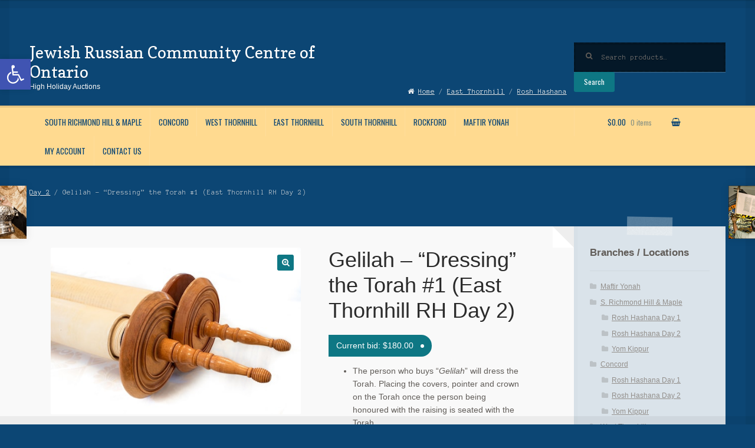

--- FILE ---
content_type: text/html; charset=UTF-8
request_url: http://www.jrccauctions.org/product/gelilah-dressing-the-torah-1-east-thornhill-rh-day-2/
body_size: 20227
content:
<!DOCTYPE html>
<html lang="en-CA">
<head>
<meta charset="UTF-8">
<meta name="viewport" content="width=device-width, initial-scale=1, maximum-scale=1.0, user-scalable=no">
<link rel="profile" href="http://gmpg.org/xfn/11">
<link rel="pingback" href="http://www.jrccauctions.org/xmlrpc.php">

<title>Gelilah &#8211; &#8220;Dressing&#8221; the Torah #1 (East Thornhill RH Day 2) &#8211; Jewish Russian Community Centre of Ontario</title>
<meta name='robots' content='max-image-preview:large' />
<link rel='dns-prefetch' href='//platform-api.sharethis.com' />
<link rel='dns-prefetch' href='//fonts.googleapis.com' />
<link rel="alternate" type="application/rss+xml" title="Jewish Russian Community Centre of Ontario &raquo; Feed" href="https://www.jrccauctions.org/feed/" />
<link rel="alternate" type="application/rss+xml" title="Jewish Russian Community Centre of Ontario &raquo; Comments Feed" href="https://www.jrccauctions.org/comments/feed/" />
<script type="text/javascript">
/* <![CDATA[ */
window._wpemojiSettings = {"baseUrl":"https:\/\/s.w.org\/images\/core\/emoji\/15.0.3\/72x72\/","ext":".png","svgUrl":"https:\/\/s.w.org\/images\/core\/emoji\/15.0.3\/svg\/","svgExt":".svg","source":{"concatemoji":"http:\/\/www.jrccauctions.org\/wp-includes\/js\/wp-emoji-release.min.js?ver=6.5.7"}};
/*! This file is auto-generated */
!function(i,n){var o,s,e;function c(e){try{var t={supportTests:e,timestamp:(new Date).valueOf()};sessionStorage.setItem(o,JSON.stringify(t))}catch(e){}}function p(e,t,n){e.clearRect(0,0,e.canvas.width,e.canvas.height),e.fillText(t,0,0);var t=new Uint32Array(e.getImageData(0,0,e.canvas.width,e.canvas.height).data),r=(e.clearRect(0,0,e.canvas.width,e.canvas.height),e.fillText(n,0,0),new Uint32Array(e.getImageData(0,0,e.canvas.width,e.canvas.height).data));return t.every(function(e,t){return e===r[t]})}function u(e,t,n){switch(t){case"flag":return n(e,"\ud83c\udff3\ufe0f\u200d\u26a7\ufe0f","\ud83c\udff3\ufe0f\u200b\u26a7\ufe0f")?!1:!n(e,"\ud83c\uddfa\ud83c\uddf3","\ud83c\uddfa\u200b\ud83c\uddf3")&&!n(e,"\ud83c\udff4\udb40\udc67\udb40\udc62\udb40\udc65\udb40\udc6e\udb40\udc67\udb40\udc7f","\ud83c\udff4\u200b\udb40\udc67\u200b\udb40\udc62\u200b\udb40\udc65\u200b\udb40\udc6e\u200b\udb40\udc67\u200b\udb40\udc7f");case"emoji":return!n(e,"\ud83d\udc26\u200d\u2b1b","\ud83d\udc26\u200b\u2b1b")}return!1}function f(e,t,n){var r="undefined"!=typeof WorkerGlobalScope&&self instanceof WorkerGlobalScope?new OffscreenCanvas(300,150):i.createElement("canvas"),a=r.getContext("2d",{willReadFrequently:!0}),o=(a.textBaseline="top",a.font="600 32px Arial",{});return e.forEach(function(e){o[e]=t(a,e,n)}),o}function t(e){var t=i.createElement("script");t.src=e,t.defer=!0,i.head.appendChild(t)}"undefined"!=typeof Promise&&(o="wpEmojiSettingsSupports",s=["flag","emoji"],n.supports={everything:!0,everythingExceptFlag:!0},e=new Promise(function(e){i.addEventListener("DOMContentLoaded",e,{once:!0})}),new Promise(function(t){var n=function(){try{var e=JSON.parse(sessionStorage.getItem(o));if("object"==typeof e&&"number"==typeof e.timestamp&&(new Date).valueOf()<e.timestamp+604800&&"object"==typeof e.supportTests)return e.supportTests}catch(e){}return null}();if(!n){if("undefined"!=typeof Worker&&"undefined"!=typeof OffscreenCanvas&&"undefined"!=typeof URL&&URL.createObjectURL&&"undefined"!=typeof Blob)try{var e="postMessage("+f.toString()+"("+[JSON.stringify(s),u.toString(),p.toString()].join(",")+"));",r=new Blob([e],{type:"text/javascript"}),a=new Worker(URL.createObjectURL(r),{name:"wpTestEmojiSupports"});return void(a.onmessage=function(e){c(n=e.data),a.terminate(),t(n)})}catch(e){}c(n=f(s,u,p))}t(n)}).then(function(e){for(var t in e)n.supports[t]=e[t],n.supports.everything=n.supports.everything&&n.supports[t],"flag"!==t&&(n.supports.everythingExceptFlag=n.supports.everythingExceptFlag&&n.supports[t]);n.supports.everythingExceptFlag=n.supports.everythingExceptFlag&&!n.supports.flag,n.DOMReady=!1,n.readyCallback=function(){n.DOMReady=!0}}).then(function(){return e}).then(function(){var e;n.supports.everything||(n.readyCallback(),(e=n.source||{}).concatemoji?t(e.concatemoji):e.wpemoji&&e.twemoji&&(t(e.twemoji),t(e.wpemoji)))}))}((window,document),window._wpemojiSettings);
/* ]]> */
</script>
<link rel='stylesheet' id='twb-open-sans-css' href='https://fonts.googleapis.com/css?family=Open+Sans%3A300%2C400%2C500%2C600%2C700%2C800&#038;display=swap&#038;ver=6.5.7' type='text/css' media='all' />
<link rel='stylesheet' id='twb-global-css' href='http://www.jrccauctions.org/wp-content/plugins/form-maker/booster/assets/css/global.css?ver=1.0.0' type='text/css' media='all' />
<style id='wp-emoji-styles-inline-css' type='text/css'>

	img.wp-smiley, img.emoji {
		display: inline !important;
		border: none !important;
		box-shadow: none !important;
		height: 1em !important;
		width: 1em !important;
		margin: 0 0.07em !important;
		vertical-align: -0.1em !important;
		background: none !important;
		padding: 0 !important;
	}
</style>
<link rel='stylesheet' id='wp-block-library-css' href='http://www.jrccauctions.org/wp-includes/css/dist/block-library/style.min.css?ver=6.5.7' type='text/css' media='all' />
<link rel='stylesheet' id='font-awesome-css' href='http://www.jrccauctions.org/wp-content/plugins/elementor/assets/lib/font-awesome/css/font-awesome.min.css?ver=4.7.0' type='text/css' media='all' />
<style id='font-awesome-inline-css' type='text/css'>
[data-font="FontAwesome"]:before {font-family: 'FontAwesome' !important;content: attr(data-icon) !important;speak: none !important;font-weight: normal !important;font-variant: normal !important;text-transform: none !important;line-height: 1 !important;font-style: normal !important;-webkit-font-smoothing: antialiased !important;-moz-osx-font-smoothing: grayscale !important;}
</style>
<style id='classic-theme-styles-inline-css' type='text/css'>
/*! This file is auto-generated */
.wp-block-button__link{color:#fff;background-color:#32373c;border-radius:9999px;box-shadow:none;text-decoration:none;padding:calc(.667em + 2px) calc(1.333em + 2px);font-size:1.125em}.wp-block-file__button{background:#32373c;color:#fff;text-decoration:none}
</style>
<style id='global-styles-inline-css' type='text/css'>
body{--wp--preset--color--black: #000000;--wp--preset--color--cyan-bluish-gray: #abb8c3;--wp--preset--color--white: #ffffff;--wp--preset--color--pale-pink: #f78da7;--wp--preset--color--vivid-red: #cf2e2e;--wp--preset--color--luminous-vivid-orange: #ff6900;--wp--preset--color--luminous-vivid-amber: #fcb900;--wp--preset--color--light-green-cyan: #7bdcb5;--wp--preset--color--vivid-green-cyan: #00d084;--wp--preset--color--pale-cyan-blue: #8ed1fc;--wp--preset--color--vivid-cyan-blue: #0693e3;--wp--preset--color--vivid-purple: #9b51e0;--wp--preset--gradient--vivid-cyan-blue-to-vivid-purple: linear-gradient(135deg,rgba(6,147,227,1) 0%,rgb(155,81,224) 100%);--wp--preset--gradient--light-green-cyan-to-vivid-green-cyan: linear-gradient(135deg,rgb(122,220,180) 0%,rgb(0,208,130) 100%);--wp--preset--gradient--luminous-vivid-amber-to-luminous-vivid-orange: linear-gradient(135deg,rgba(252,185,0,1) 0%,rgba(255,105,0,1) 100%);--wp--preset--gradient--luminous-vivid-orange-to-vivid-red: linear-gradient(135deg,rgba(255,105,0,1) 0%,rgb(207,46,46) 100%);--wp--preset--gradient--very-light-gray-to-cyan-bluish-gray: linear-gradient(135deg,rgb(238,238,238) 0%,rgb(169,184,195) 100%);--wp--preset--gradient--cool-to-warm-spectrum: linear-gradient(135deg,rgb(74,234,220) 0%,rgb(151,120,209) 20%,rgb(207,42,186) 40%,rgb(238,44,130) 60%,rgb(251,105,98) 80%,rgb(254,248,76) 100%);--wp--preset--gradient--blush-light-purple: linear-gradient(135deg,rgb(255,206,236) 0%,rgb(152,150,240) 100%);--wp--preset--gradient--blush-bordeaux: linear-gradient(135deg,rgb(254,205,165) 0%,rgb(254,45,45) 50%,rgb(107,0,62) 100%);--wp--preset--gradient--luminous-dusk: linear-gradient(135deg,rgb(255,203,112) 0%,rgb(199,81,192) 50%,rgb(65,88,208) 100%);--wp--preset--gradient--pale-ocean: linear-gradient(135deg,rgb(255,245,203) 0%,rgb(182,227,212) 50%,rgb(51,167,181) 100%);--wp--preset--gradient--electric-grass: linear-gradient(135deg,rgb(202,248,128) 0%,rgb(113,206,126) 100%);--wp--preset--gradient--midnight: linear-gradient(135deg,rgb(2,3,129) 0%,rgb(40,116,252) 100%);--wp--preset--font-size--small: 13px;--wp--preset--font-size--medium: 20px;--wp--preset--font-size--large: 36px;--wp--preset--font-size--x-large: 42px;--wp--preset--spacing--20: 0.44rem;--wp--preset--spacing--30: 0.67rem;--wp--preset--spacing--40: 1rem;--wp--preset--spacing--50: 1.5rem;--wp--preset--spacing--60: 2.25rem;--wp--preset--spacing--70: 3.38rem;--wp--preset--spacing--80: 5.06rem;--wp--preset--shadow--natural: 6px 6px 9px rgba(0, 0, 0, 0.2);--wp--preset--shadow--deep: 12px 12px 50px rgba(0, 0, 0, 0.4);--wp--preset--shadow--sharp: 6px 6px 0px rgba(0, 0, 0, 0.2);--wp--preset--shadow--outlined: 6px 6px 0px -3px rgba(255, 255, 255, 1), 6px 6px rgba(0, 0, 0, 1);--wp--preset--shadow--crisp: 6px 6px 0px rgba(0, 0, 0, 1);}:where(.is-layout-flex){gap: 0.5em;}:where(.is-layout-grid){gap: 0.5em;}body .is-layout-flex{display: flex;}body .is-layout-flex{flex-wrap: wrap;align-items: center;}body .is-layout-flex > *{margin: 0;}body .is-layout-grid{display: grid;}body .is-layout-grid > *{margin: 0;}:where(.wp-block-columns.is-layout-flex){gap: 2em;}:where(.wp-block-columns.is-layout-grid){gap: 2em;}:where(.wp-block-post-template.is-layout-flex){gap: 1.25em;}:where(.wp-block-post-template.is-layout-grid){gap: 1.25em;}.has-black-color{color: var(--wp--preset--color--black) !important;}.has-cyan-bluish-gray-color{color: var(--wp--preset--color--cyan-bluish-gray) !important;}.has-white-color{color: var(--wp--preset--color--white) !important;}.has-pale-pink-color{color: var(--wp--preset--color--pale-pink) !important;}.has-vivid-red-color{color: var(--wp--preset--color--vivid-red) !important;}.has-luminous-vivid-orange-color{color: var(--wp--preset--color--luminous-vivid-orange) !important;}.has-luminous-vivid-amber-color{color: var(--wp--preset--color--luminous-vivid-amber) !important;}.has-light-green-cyan-color{color: var(--wp--preset--color--light-green-cyan) !important;}.has-vivid-green-cyan-color{color: var(--wp--preset--color--vivid-green-cyan) !important;}.has-pale-cyan-blue-color{color: var(--wp--preset--color--pale-cyan-blue) !important;}.has-vivid-cyan-blue-color{color: var(--wp--preset--color--vivid-cyan-blue) !important;}.has-vivid-purple-color{color: var(--wp--preset--color--vivid-purple) !important;}.has-black-background-color{background-color: var(--wp--preset--color--black) !important;}.has-cyan-bluish-gray-background-color{background-color: var(--wp--preset--color--cyan-bluish-gray) !important;}.has-white-background-color{background-color: var(--wp--preset--color--white) !important;}.has-pale-pink-background-color{background-color: var(--wp--preset--color--pale-pink) !important;}.has-vivid-red-background-color{background-color: var(--wp--preset--color--vivid-red) !important;}.has-luminous-vivid-orange-background-color{background-color: var(--wp--preset--color--luminous-vivid-orange) !important;}.has-luminous-vivid-amber-background-color{background-color: var(--wp--preset--color--luminous-vivid-amber) !important;}.has-light-green-cyan-background-color{background-color: var(--wp--preset--color--light-green-cyan) !important;}.has-vivid-green-cyan-background-color{background-color: var(--wp--preset--color--vivid-green-cyan) !important;}.has-pale-cyan-blue-background-color{background-color: var(--wp--preset--color--pale-cyan-blue) !important;}.has-vivid-cyan-blue-background-color{background-color: var(--wp--preset--color--vivid-cyan-blue) !important;}.has-vivid-purple-background-color{background-color: var(--wp--preset--color--vivid-purple) !important;}.has-black-border-color{border-color: var(--wp--preset--color--black) !important;}.has-cyan-bluish-gray-border-color{border-color: var(--wp--preset--color--cyan-bluish-gray) !important;}.has-white-border-color{border-color: var(--wp--preset--color--white) !important;}.has-pale-pink-border-color{border-color: var(--wp--preset--color--pale-pink) !important;}.has-vivid-red-border-color{border-color: var(--wp--preset--color--vivid-red) !important;}.has-luminous-vivid-orange-border-color{border-color: var(--wp--preset--color--luminous-vivid-orange) !important;}.has-luminous-vivid-amber-border-color{border-color: var(--wp--preset--color--luminous-vivid-amber) !important;}.has-light-green-cyan-border-color{border-color: var(--wp--preset--color--light-green-cyan) !important;}.has-vivid-green-cyan-border-color{border-color: var(--wp--preset--color--vivid-green-cyan) !important;}.has-pale-cyan-blue-border-color{border-color: var(--wp--preset--color--pale-cyan-blue) !important;}.has-vivid-cyan-blue-border-color{border-color: var(--wp--preset--color--vivid-cyan-blue) !important;}.has-vivid-purple-border-color{border-color: var(--wp--preset--color--vivid-purple) !important;}.has-vivid-cyan-blue-to-vivid-purple-gradient-background{background: var(--wp--preset--gradient--vivid-cyan-blue-to-vivid-purple) !important;}.has-light-green-cyan-to-vivid-green-cyan-gradient-background{background: var(--wp--preset--gradient--light-green-cyan-to-vivid-green-cyan) !important;}.has-luminous-vivid-amber-to-luminous-vivid-orange-gradient-background{background: var(--wp--preset--gradient--luminous-vivid-amber-to-luminous-vivid-orange) !important;}.has-luminous-vivid-orange-to-vivid-red-gradient-background{background: var(--wp--preset--gradient--luminous-vivid-orange-to-vivid-red) !important;}.has-very-light-gray-to-cyan-bluish-gray-gradient-background{background: var(--wp--preset--gradient--very-light-gray-to-cyan-bluish-gray) !important;}.has-cool-to-warm-spectrum-gradient-background{background: var(--wp--preset--gradient--cool-to-warm-spectrum) !important;}.has-blush-light-purple-gradient-background{background: var(--wp--preset--gradient--blush-light-purple) !important;}.has-blush-bordeaux-gradient-background{background: var(--wp--preset--gradient--blush-bordeaux) !important;}.has-luminous-dusk-gradient-background{background: var(--wp--preset--gradient--luminous-dusk) !important;}.has-pale-ocean-gradient-background{background: var(--wp--preset--gradient--pale-ocean) !important;}.has-electric-grass-gradient-background{background: var(--wp--preset--gradient--electric-grass) !important;}.has-midnight-gradient-background{background: var(--wp--preset--gradient--midnight) !important;}.has-small-font-size{font-size: var(--wp--preset--font-size--small) !important;}.has-medium-font-size{font-size: var(--wp--preset--font-size--medium) !important;}.has-large-font-size{font-size: var(--wp--preset--font-size--large) !important;}.has-x-large-font-size{font-size: var(--wp--preset--font-size--x-large) !important;}
.wp-block-navigation a:where(:not(.wp-element-button)){color: inherit;}
:where(.wp-block-post-template.is-layout-flex){gap: 1.25em;}:where(.wp-block-post-template.is-layout-grid){gap: 1.25em;}
:where(.wp-block-columns.is-layout-flex){gap: 2em;}:where(.wp-block-columns.is-layout-grid){gap: 2em;}
.wp-block-pullquote{font-size: 1.5em;line-height: 1.6;}
</style>
<link rel='stylesheet' id='smuzform-public-form-render-css' href='http://www.jrccauctions.org/wp-content/plugins/contact-form-add/public/assets/css/form-style.css?ver=6.5.7' type='text/css' media='all' />
<link rel='stylesheet' id='anchor-block-public-styles-css' href='http://www.jrccauctions.org/wp-content/plugins/jrccauctions/public/anchor-block.css?ver=6.5.7' type='text/css' media='all' />
<link rel='stylesheet' id='photoswipe-css' href='http://www.jrccauctions.org/wp-content/plugins/woocommerce/assets/css/photoswipe/photoswipe.min.css?ver=9.0.2' type='text/css' media='all' />
<link rel='stylesheet' id='photoswipe-default-skin-css' href='http://www.jrccauctions.org/wp-content/plugins/woocommerce/assets/css/photoswipe/default-skin/default-skin.min.css?ver=9.0.2' type='text/css' media='all' />
<style id='woocommerce-inline-inline-css' type='text/css'>
.woocommerce form .form-row .required { visibility: visible; }
</style>
<link rel='stylesheet' id='storefront-style-css' href='http://www.jrccauctions.org/wp-content/themes/storefront/style.css?ver=6.5.7' type='text/css' media='all' />
<style id='storefront-style-inline-css' type='text/css'>

			.main-navigation ul li a,
			.site-title a,
			ul.menu li a,
			.site-branding h1 a,
			.site-footer .storefront-handheld-footer-bar a:not(.button),
			button.menu-toggle,
			button.menu-toggle:hover {
				color: #ffffff;
			}

			button.menu-toggle,
			button.menu-toggle:hover {
				border-color: #ffffff;
			}

			.main-navigation ul li a:hover,
			.main-navigation ul li:hover > a,
			.site-title a:hover,
			a.cart-contents:hover,
			.site-header-cart .widget_shopping_cart a:hover,
			.site-header-cart:hover > li > a,
			.site-header ul.menu li.current-menu-item > a {
				color: #ffffff;
			}

			table th {
				background-color: #053f6d;
			}

			table tbody td {
				background-color: #0a4472;
			}

			table tbody tr:nth-child(2n) td {
				background-color: #084270;
			}

			.site-header,
			.secondary-navigation ul ul,
			.main-navigation ul.menu > li.menu-item-has-children:after,
			.secondary-navigation ul.menu ul,
			.storefront-handheld-footer-bar,
			.storefront-handheld-footer-bar ul li > a,
			.storefront-handheld-footer-bar ul li.search .site-search,
			button.menu-toggle,
			button.menu-toggle:hover {
				background-color: #ffda90;
			}

			p.site-description,
			.site-header,
			.storefront-handheld-footer-bar {
				color: #ffffff;
			}

			.storefront-handheld-footer-bar ul li.cart .count,
			button.menu-toggle:after,
			button.menu-toggle:before,
			button.menu-toggle span:before {
				background-color: #ffffff;
			}

			.storefront-handheld-footer-bar ul li.cart .count {
				color: #ffda90;
			}

			.storefront-handheld-footer-bar ul li.cart .count {
				border-color: #ffda90;
			}

			h1, h2, h3, h4, h5, h6 {
				color: #2b2b2b;
			}

			.widget h1 {
				border-bottom-color: #2b2b2b;
			}

			body,
			.secondary-navigation a,
			.onsale,
			.pagination .page-numbers li .page-numbers:not(.current), .woocommerce-pagination .page-numbers li .page-numbers:not(.current) {
				color: #615d59;
			}

			.widget-area .widget a,
			.hentry .entry-header .posted-on a,
			.hentry .entry-header .byline a {
				color: #938f8b;
			}

			a  {
				color: #0e7784;
			}

			a:focus,
			.button:focus,
			.button.alt:focus,
			.button.added_to_cart:focus,
			.button.wc-forward:focus,
			button:focus,
			input[type="button"]:focus,
			input[type="reset"]:focus,
			input[type="submit"]:focus {
				outline-color: #0e7784;
			}

			button, input[type="button"], input[type="reset"], input[type="submit"], .button, .added_to_cart, .widget a.button, .site-header-cart .widget_shopping_cart a.button {
				background-color: #0e7784;
				border-color: #0e7784;
				color: #ffffff;
			}

			button:hover, input[type="button"]:hover, input[type="reset"]:hover, input[type="submit"]:hover, .button:hover, .added_to_cart:hover, .widget a.button:hover, .site-header-cart .widget_shopping_cart a.button:hover {
				background-color: #005e6b;
				border-color: #005e6b;
				color: #ffffff;
			}

			button.alt, input[type="button"].alt, input[type="reset"].alt, input[type="submit"].alt, .button.alt, .added_to_cart.alt, .widget-area .widget a.button.alt, .added_to_cart, .pagination .page-numbers li .page-numbers.current, .woocommerce-pagination .page-numbers li .page-numbers.current, .widget a.button.checkout {
				background-color: #b64902;
				border-color: #b64902;
				color: #ffffff;
			}

			button.alt:hover, input[type="button"].alt:hover, input[type="reset"].alt:hover, input[type="submit"].alt:hover, .button.alt:hover, .added_to_cart.alt:hover, .widget-area .widget a.button.alt:hover, .added_to_cart:hover, .widget a.button.checkout:hover {
				background-color: #9d3000;
				border-color: #9d3000;
				color: #ffffff;
			}

			#comments .comment-list .comment-content .comment-text {
				background-color: #053f6d;
			}

			.site-footer {
				background-color: #2b2b2b;
				color: #ffffff;
			}

			.site-footer a:not(.button) {
				color: #e4decd;
			}

			.site-footer h1, .site-footer h2, .site-footer h3, .site-footer h4, .site-footer h5, .site-footer h6 {
				color: #ffffff;
			}

			#order_review,
			#payment .payment_methods > li .payment_box {
				background-color: #0c4674;
			}

			#payment .payment_methods > li {
				background-color: #07416f;
			}

			#payment .payment_methods > li:hover {
				background-color: #023c6a;
			}

			@media screen and ( min-width: 768px ) {
				.secondary-navigation ul.menu a:hover {
					color: #ffffff;
				}

				.secondary-navigation ul.menu a {
					color: #ffffff;
				}

				.site-header-cart .widget_shopping_cart,
				.main-navigation ul.menu ul.sub-menu,
				.main-navigation ul.nav-menu ul.children {
					background-color: #f7d288;
				}
			}
</style>
<link rel='stylesheet' id='storefront-fonts-css' href='https://fonts.googleapis.com/css?family=Source+Sans+Pro:400,300,300italic,400italic,700,900&#038;subset=latin%2Clatin-ext' type='text/css' media='all' />
<link rel='stylesheet' id='wpcw-css' href='http://www.jrccauctions.org/wp-content/plugins/contact-widgets/assets/css/style.min.css?ver=1.0.1' type='text/css' media='all' />
<link rel='stylesheet' id='pojo-a11y-css' href='http://www.jrccauctions.org/wp-content/plugins/pojo-accessibility/assets/css/style.min.css?ver=1.0.0' type='text/css' media='all' />
<link rel='stylesheet' id='gem-base-css' href='http://www.jrccauctions.org/wp-content/plugins/godaddy-email-marketing-sign-up-forms/css/gem.min.css?ver=1.2.0' type='text/css' media='all' />
<link rel='stylesheet' id='yith-wcact-frontend-css-css' href='http://www.jrccauctions.org/wp-content/plugins/yith-woocommerce-auctions-premium/assets/css/frontend.css?ver=6.5.7' type='text/css' media='all' />
<link rel='stylesheet' id='dashicons-css' href='http://www.jrccauctions.org/wp-includes/css/dashicons.min.css?ver=6.5.7' type='text/css' media='all' />
<style id='dashicons-inline-css' type='text/css'>
[data-font="Dashicons"]:before {font-family: 'Dashicons' !important;content: attr(data-icon) !important;speak: none !important;font-weight: normal !important;font-variant: normal !important;text-transform: none !important;line-height: 1 !important;font-style: normal !important;-webkit-font-smoothing: antialiased !important;-moz-osx-font-smoothing: grayscale !important;}
</style>
<link rel='stylesheet' id='storefront-woocommerce-style-css' href='http://www.jrccauctions.org/wp-content/themes/storefront/assets/sass/woocommerce/woocommerce.css?ver=6.5.7' type='text/css' media='all' />
<style id='storefront-woocommerce-style-inline-css' type='text/css'>

			a.cart-contents,
			.site-header-cart .widget_shopping_cart a {
				color: #ffffff;
			}

			table.cart td.product-remove,
			table.cart td.actions {
				border-top-color: #0c4674;
			}

			.woocommerce-tabs ul.tabs li.active a,
			ul.products li.product .price,
			.onsale,
			.widget_search form:before,
			.widget_product_search form:before {
				color: #615d59;
			}

			.woocommerce-breadcrumb a,
			a.woocommerce-review-link,
			.product_meta a {
				color: #938f8b;
			}

			.onsale {
				border-color: #615d59;
			}

			.star-rating span:before,
			.quantity .plus, .quantity .minus,
			p.stars a:hover:after,
			p.stars a:after,
			.star-rating span:before,
			#payment .payment_methods li input[type=radio]:first-child:checked+label:before {
				color: #0e7784;
			}

			.widget_price_filter .ui-slider .ui-slider-range,
			.widget_price_filter .ui-slider .ui-slider-handle {
				background-color: #0e7784;
			}

			.woocommerce-breadcrumb,
			#reviews .commentlist li .comment_container {
				background-color: #053f6d;
			}

			.order_details {
				background-color: #053f6d;
			}

			.order_details > li {
				border-bottom: 1px dotted #002a58;
			}

			.order_details:before,
			.order_details:after {
				background: -webkit-linear-gradient(transparent 0,transparent 0),-webkit-linear-gradient(135deg,#053f6d 33.33%,transparent 33.33%),-webkit-linear-gradient(45deg,#053f6d 33.33%,transparent 33.33%)
			}

			p.stars a:before,
			p.stars a:hover~a:before,
			p.stars.selected a.active~a:before {
				color: #615d59;
			}

			p.stars.selected a.active:before,
			p.stars:hover a:before,
			p.stars.selected a:not(.active):before,
			p.stars.selected a.active:before {
				color: #0e7784;
			}

			.single-product div.product .woocommerce-product-gallery .woocommerce-product-gallery__trigger {
				background-color: #0e7784;
				color: #ffffff;
			}

			.single-product div.product .woocommerce-product-gallery .woocommerce-product-gallery__trigger:hover {
				background-color: #005e6b;
				border-color: #005e6b;
				color: #ffffff;
			}

			@media screen and ( min-width: 768px ) {
				.site-header-cart .widget_shopping_cart,
				.site-header .product_list_widget li .quantity {
					color: #ffffff;
				}
			}
</style>
<link rel='stylesheet' id='storefront-child-style-css' href='http://www.jrccauctions.org/wp-content/themes/deli/style.css?ver=6.5.7' type='text/css' media='all' />
<style id='storefront-child-style-inline-css' type='text/css'>

			.main-navigation ul li:hover > a,
			a.cart-contents:hover,
			.site-header-cart .widget_shopping_cart a:hover,
			.site-header-cart:hover > li > a {
				color: #cdcdcd;
			}

			.woocommerce-breadcrumb a:hover {
				color: #ffffff;
			}

			.single-product div.product .summary .price {
				color: #0e7784;
			}

			.header-widget-region {
				color: #ffffff;
			}

			.header-widget-region a:not(.button) {
				color: #e4decd;
			}

			.single-product div.product .summary .price {
				color: #ffffff;
				background-color: #0e7784;
			}

			.header-widget-region h1, .header-widget-region h2, .header-widget-region h3, .header-widget-region h4, .header-widget-region h5, .header-widget-region h6 {
				color: #ffffff;
			}

			.main-navigation ul li.smm-active li ul.products li.product h3,
			.main-navigation ul li.smm-active li ul.products li.product .price {
				color: #ffffff;
			}

			.order_details {
				background-color: #ffffff;
			}

			.order_details > li {
				border-bottom: 1px dotted #ffffff;
			}

			.order_details:before,
			.order_details:after {
				background: -webkit-linear-gradient(transparent 0,transparent 0),-webkit-linear-gradient(135deg,#ffffff 33.33%,transparent 33.33%),-webkit-linear-gradient(45deg,#ffffff 33.33%,transparent 33.33%)
			}

			@media screen and (min-width: 768px) {
				.deli-primary-navigation {
					background:#ffda90;
				}

				.smm-mega-menu {
					background:#fad58b;
				}
			}
</style>
<link rel='stylesheet' id='copse-css' href='//fonts.googleapis.com/css?family=Copse&#038;ver=6.5.7' type='text/css' media='all' />
<link rel='stylesheet' id='anonymous-pro-css' href='//fonts.googleapis.com/css?family=Anonymous+Pro%3A400%2C400italic%2C700&#038;ver=6.5.7' type='text/css' media='all' />
<link rel='stylesheet' id='kalam-css' href='//fonts.googleapis.com/css?family=Kalam%3A400%2C700&#038;ver=6.5.7' type='text/css' media='all' />
<link rel='stylesheet' id='oswald-css' href='//fonts.googleapis.com/css?family=Oswald&#038;ver=6.5.7' type='text/css' media='all' />
<link rel='stylesheet' id='spp-styles-css' href='http://www.jrccauctions.org/wp-content/plugins/storefront-product-pagination/assets/css/style.css?ver=6.5.7' type='text/css' media='all' />
<style id='spp-styles-inline-css' type='text/css'>

		.storefront-single-product-pagination a {
			background-color: #ffffff;
		}
</style>
<link rel='stylesheet' id='sps-styles-css' href='http://www.jrccauctions.org/wp-content/plugins/storefront-product-sharing/assets/css/style.css?ver=6.5.7' type='text/css' media='all' />
<link rel='stylesheet' id='ssatc-styles-css' href='http://www.jrccauctions.org/wp-content/plugins/storefront-sticky-add-to-cart/assets/css/style.css?ver=1.1.6' type='text/css' media='all' />
<style id='ssatc-styles-inline-css' type='text/css'>

			.ssatc-sticky-add-to-cart {
				background-color: #0c4674;
				color: #615d59;
			}

			.ssatc-sticky-add-to-cart a:not(.button) {
				color: #0e7784;
			}
</style>
<script type="text/javascript" src="http://www.jrccauctions.org/wp-includes/js/jquery/jquery.min.js?ver=3.7.1" id="jquery-core-js"></script>
<script type="text/javascript" src="http://www.jrccauctions.org/wp-includes/js/jquery/jquery-migrate.min.js?ver=3.4.1" id="jquery-migrate-js"></script>
<script type="text/javascript" src="http://www.jrccauctions.org/wp-content/plugins/form-maker/booster/assets/js/circle-progress.js?ver=1.2.2" id="twb-circle-js"></script>
<script type="text/javascript" id="twb-global-js-extra">
/* <![CDATA[ */
var twb = {"nonce":"e3d49edb04","ajax_url":"https:\/\/www.jrccauctions.org\/wp-admin\/admin-ajax.php","plugin_url":"http:\/\/www.jrccauctions.org\/wp-content\/plugins\/form-maker\/booster","href":"https:\/\/www.jrccauctions.org\/wp-admin\/admin.php?page=twb_form-maker"};
var twb = {"nonce":"e3d49edb04","ajax_url":"https:\/\/www.jrccauctions.org\/wp-admin\/admin-ajax.php","plugin_url":"http:\/\/www.jrccauctions.org\/wp-content\/plugins\/form-maker\/booster","href":"https:\/\/www.jrccauctions.org\/wp-admin\/admin.php?page=twb_form-maker"};
/* ]]> */
</script>
<script type="text/javascript" src="http://www.jrccauctions.org/wp-content/plugins/form-maker/booster/assets/js/global.js?ver=1.0.0" id="twb-global-js"></script>
<script type="text/javascript" src="http://www.jrccauctions.org/wp-content/plugins/woocommerce/assets/js/jquery-blockui/jquery.blockUI.min.js?ver=2.7.0-wc.9.0.2" id="jquery-blockui-js" defer="defer" data-wp-strategy="defer"></script>
<script type="text/javascript" id="wc-add-to-cart-js-extra">
/* <![CDATA[ */
var wc_add_to_cart_params = {"ajax_url":"\/wp-admin\/admin-ajax.php","wc_ajax_url":"\/?wc-ajax=%%endpoint%%","i18n_view_cart":"View cart","cart_url":"https:\/\/www.jrccauctions.org\/cart\/","is_cart":"","cart_redirect_after_add":"no"};
/* ]]> */
</script>
<script type="text/javascript" src="http://www.jrccauctions.org/wp-content/plugins/woocommerce/assets/js/frontend/add-to-cart.min.js?ver=9.0.2" id="wc-add-to-cart-js" defer="defer" data-wp-strategy="defer"></script>
<script type="text/javascript" src="http://www.jrccauctions.org/wp-content/plugins/woocommerce/assets/js/zoom/jquery.zoom.min.js?ver=1.7.21-wc.9.0.2" id="zoom-js" defer="defer" data-wp-strategy="defer"></script>
<script type="text/javascript" src="http://www.jrccauctions.org/wp-content/plugins/woocommerce/assets/js/flexslider/jquery.flexslider.min.js?ver=2.7.2-wc.9.0.2" id="flexslider-js" defer="defer" data-wp-strategy="defer"></script>
<script type="text/javascript" src="http://www.jrccauctions.org/wp-content/plugins/woocommerce/assets/js/photoswipe/photoswipe.min.js?ver=4.1.1-wc.9.0.2" id="photoswipe-js" defer="defer" data-wp-strategy="defer"></script>
<script type="text/javascript" src="http://www.jrccauctions.org/wp-content/plugins/woocommerce/assets/js/photoswipe/photoswipe-ui-default.min.js?ver=4.1.1-wc.9.0.2" id="photoswipe-ui-default-js" defer="defer" data-wp-strategy="defer"></script>
<script type="text/javascript" id="wc-single-product-js-extra">
/* <![CDATA[ */
var wc_single_product_params = {"i18n_required_rating_text":"Please select a rating","review_rating_required":"yes","flexslider":{"rtl":false,"animation":"slide","smoothHeight":true,"directionNav":false,"controlNav":"thumbnails","slideshow":false,"animationSpeed":500,"animationLoop":false,"allowOneSlide":false},"zoom_enabled":"1","zoom_options":[],"photoswipe_enabled":"1","photoswipe_options":{"shareEl":false,"closeOnScroll":false,"history":false,"hideAnimationDuration":0,"showAnimationDuration":0},"flexslider_enabled":"1"};
/* ]]> */
</script>
<script type="text/javascript" src="http://www.jrccauctions.org/wp-content/plugins/woocommerce/assets/js/frontend/single-product.min.js?ver=9.0.2" id="wc-single-product-js" defer="defer" data-wp-strategy="defer"></script>
<script type="text/javascript" src="http://www.jrccauctions.org/wp-content/plugins/woocommerce/assets/js/js-cookie/js.cookie.min.js?ver=2.1.4-wc.9.0.2" id="js-cookie-js" defer="defer" data-wp-strategy="defer"></script>
<script type="text/javascript" id="woocommerce-js-extra">
/* <![CDATA[ */
var woocommerce_params = {"ajax_url":"\/wp-admin\/admin-ajax.php","wc_ajax_url":"\/?wc-ajax=%%endpoint%%"};
/* ]]> */
</script>
<script type="text/javascript" src="http://www.jrccauctions.org/wp-content/plugins/woocommerce/assets/js/frontend/woocommerce.min.js?ver=9.0.2" id="woocommerce-js" defer="defer" data-wp-strategy="defer"></script>
<script type="text/javascript" src="//platform-api.sharethis.com/js/sharethis.js#source=googleanalytics-wordpress#product=ga&amp;property=5b61fd4a78eb8b00113e355f" id="googleanalytics-platform-sharethis-js"></script>
<link rel="https://api.w.org/" href="https://www.jrccauctions.org/wp-json/" /><link rel="alternate" type="application/json" href="https://www.jrccauctions.org/wp-json/wp/v2/product/351" /><link rel="EditURI" type="application/rsd+xml" title="RSD" href="https://www.jrccauctions.org/xmlrpc.php?rsd" />
<meta name="generator" content="WordPress 6.5.7" />
<meta name="generator" content="WooCommerce 9.0.2" />
<link rel="canonical" href="https://www.jrccauctions.org/product/gelilah-dressing-the-torah-1-east-thornhill-rh-day-2/" />
<link rel='shortlink' href='https://www.jrccauctions.org/?p=351' />
<link rel="alternate" type="application/json+oembed" href="https://www.jrccauctions.org/wp-json/oembed/1.0/embed?url=https%3A%2F%2Fwww.jrccauctions.org%2Fproduct%2Fgelilah-dressing-the-torah-1-east-thornhill-rh-day-2%2F" />
<link rel="alternate" type="text/xml+oembed" href="https://www.jrccauctions.org/wp-json/oembed/1.0/embed?url=https%3A%2F%2Fwww.jrccauctions.org%2Fproduct%2Fgelilah-dressing-the-torah-1-east-thornhill-rh-day-2%2F&#038;format=xml" />
	<link rel="preconnect" href="https://fonts.googleapis.com">
	<link rel="preconnect" href="https://fonts.gstatic.com">
	

<!-- WPMobile.App -->
<meta name="theme-color" content="#dd9933" />
<meta name="msapplication-navbutton-color" content="#dd9933" />
<meta name="apple-mobile-web-app-status-bar-style" content="#dd9933" />
<!-- / WPMobile.App -->

	<noscript><style>.woocommerce-product-gallery{ opacity: 1 !important; }</style></noscript>
	<meta name="generator" content="Elementor 3.22.3; features: e_optimized_assets_loading, additional_custom_breakpoints; settings: css_print_method-external, google_font-enabled, font_display-swap">
<style type="text/css">
#pojo-a11y-toolbar .pojo-a11y-toolbar-toggle a{ background-color: #4054b2;	color: #ffffff;}
#pojo-a11y-toolbar .pojo-a11y-toolbar-overlay, #pojo-a11y-toolbar .pojo-a11y-toolbar-overlay ul.pojo-a11y-toolbar-items.pojo-a11y-links{ border-color: #4054b2;}
body.pojo-a11y-focusable a:focus{ outline-style: solid !important;	outline-width: 1px !important;	outline-color: #FF0000 !important;}
#pojo-a11y-toolbar{ top: 100px !important;}
#pojo-a11y-toolbar .pojo-a11y-toolbar-overlay{ background-color: #ffffff;}
#pojo-a11y-toolbar .pojo-a11y-toolbar-overlay ul.pojo-a11y-toolbar-items li.pojo-a11y-toolbar-item a, #pojo-a11y-toolbar .pojo-a11y-toolbar-overlay p.pojo-a11y-toolbar-title{ color: #333333;}
#pojo-a11y-toolbar .pojo-a11y-toolbar-overlay ul.pojo-a11y-toolbar-items li.pojo-a11y-toolbar-item a.active{ background-color: #4054b2;	color: #ffffff;}
@media (max-width: 767px) { #pojo-a11y-toolbar { top: 50px !important; } }</style><style type="text/css" id="custom-background-css">
body.custom-background { background-color: #0c4674; }
</style>
	    <style>
        @font-face {
		  font-family: 'Framework7 Icons';
		  font-style: normal;
		  font-weight: 400;
		  src: url("http://www.jrccauctions.org/wp-content/plugins/wpappninja/themes/wpmobileapp/includes/fonts/Framework7Icons-Regular.eot?2019");
		  src: local('Framework7 Icons'),
    		 local('Framework7Icons-Regular'),
    		 url("http://www.jrccauctions.org/wp-content/plugins/wpappninja/themes/wpmobileapp/includes/fonts/Framework7Icons-Regular.woff2?2019") format("woff2"),
    		 url("http://www.jrccauctions.org/wp-content/plugins/wpappninja/themes/wpmobileapp/includes/fonts/Framework7Icons-Regular.woff?2019") format("woff"),
    		 url("http://www.jrccauctions.org/wp-content/plugins/wpappninja/themes/wpmobileapp/includes/fonts/Framework7Icons-Regular.ttf?2019") format("truetype");
		}

		.f7-icons, .framework7-icons {
		  font-family: 'Framework7 Icons';
		  font-weight: normal;
		  font-style: normal;
		  font-size: 25px;
		  line-height: 1;
		  letter-spacing: normal;
		  text-transform: none;
		  display: inline-block;
		  white-space: nowrap;
		  word-wrap: normal;
		  direction: ltr;
		  -webkit-font-smoothing: antialiased;
		  text-rendering: optimizeLegibility;
		  -moz-osx-font-smoothing: grayscale;
		  -webkit-font-feature-settings: "liga";
		  -moz-font-feature-settings: "liga=1";
		  -moz-font-feature-settings: "liga";
		  font-feature-settings: "liga";
		}
    </style>
<link rel="icon" href="https://www.jrccauctions.org/wp-content/uploads/2018/06/cropped-JRCC-Website-Logo-2-32x32.png" sizes="32x32" />
<link rel="icon" href="https://www.jrccauctions.org/wp-content/uploads/2018/06/cropped-JRCC-Website-Logo-2-192x192.png" sizes="192x192" />
<link rel="apple-touch-icon" href="https://www.jrccauctions.org/wp-content/uploads/2018/06/cropped-JRCC-Website-Logo-2-180x180.png" />
<meta name="msapplication-TileImage" content="https://www.jrccauctions.org/wp-content/uploads/2018/06/cropped-JRCC-Website-Logo-2-270x270.png" />
		<style type="text/css"></style>
		<script type="text/javascript"></script>
			<style type="text/css" id="wp-custom-css">
			.site-header .site-branding {
   width: 50%; 
		
}
.custom-logo {
   width: 700;
}		</style>
			<style id="egf-frontend-styles" type="text/css">
		p {font-family: 'Tahoma', sans-serif;font-style: normal;font-weight: 400;} h1 {font-family: 'Impact', sans-serif;font-style: normal;font-weight: 400;} h2 {font-family: 'Tahoma', sans-serif;font-style: normal;font-weight: 400;} h3 {font-family: 'Tahoma', sans-serif;font-style: normal;font-weight: 400;} h4 {font-family: 'Tahoma', sans-serif;font-style: normal;font-weight: 400;} h5 {font-family: 'Tahoma', sans-serif;font-style: normal;font-weight: 400;} h6 {font-family: 'Tahoma', sans-serif;font-style: normal;font-weight: 400;} 	</style>
	<style id="yellow-pencil">
/*
	The following CSS codes are created by the YellowPencil plugin.
	https://yellowpencil.waspthemes.com/
*/
#menu-categories{width:116% !important;padding-right:115px;}#secondary .widget{font-family:Tahoma, Geneva, sans-serif;}.footer-widgets .block .widget{font-family:Tahoma, Geneva, sans-serif;}#colophon .col-full .site-info{font-family:Tahoma, Geneva, sans-serif;}.site-branding .custom-logo-link img{position:relative;left:275px;}#site-header-cart li a{color:#0c4674;}#menu-categories .menu-item a{color:#0c4674;}#masthead{height:93px;}.entry-summary ul li{font-family:Tahoma, Geneva, sans-serif;}#site-header-cart li .cart-contents{margin-left:27px;padding-left:29px;padding-right:76px;}#primary{padding-bottom:0px;padding-top:0px;}#main{padding-bottom:0px;}#content .col-full .deli-content-wrapper{margin-bottom:-50px;}#masthead .col-full .storefront-primary-navigation{padding-top:0px;}@media (max-width:568px){#content{padding-top:0px;}.site-branding .site-title a{display:inline-block;width:320px;font-size:22px;}#main{margin-top:52px;}#site-navigation .menu-toggle{margin-top:1px;margin-bottom:1px;margin-left:1px;margin-right:1px;}}@media (min-width:768px){#menu-categories{padding-left:12px;}}
</style></head>

<body class="product-template-default single single-product postid-351 custom-background theme-storefront non-logged-in woocommerce woocommerce-page woocommerce-no-js right-sidebar woocommerce-active elementor-default elementor-kit-1189">
<div id="page" class="hfeed site">
	
	<header id="masthead" class="site-header" role="banner" style="background-image: none; ">
		<div class="col-full">

					<a class="skip-link screen-reader-text" href="#site-navigation">Skip to Navigation</a>
		<a class="skip-link screen-reader-text" href="#content">Skip to content</a>
				<div class="site-branding">
			<div class="beta site-title"><a href="https://www.jrccauctions.org/" rel="home">Jewish Russian Community Centre of Ontario</a></div><p class="site-description">High Holiday Auctions</p>		</div>
					<div class="site-search">
				<div class="widget woocommerce widget_product_search"><form role="search" method="get" class="woocommerce-product-search" action="https://www.jrccauctions.org/">
	<label class="screen-reader-text" for="woocommerce-product-search-field-0">Search for:</label>
	<input type="search" id="woocommerce-product-search-field-0" class="search-field" placeholder="Search products&hellip;" value="" name="s" />
	<button type="submit" value="Search" class="">Search</button>
	<input type="hidden" name="post_type" value="product" />
</form>
</div>			</div>
		<div class="storefront-primary-navigation"><section class="deli-primary-navigation">		<nav id="site-navigation" class="main-navigation" role="navigation" aria-label="Primary Navigation">
		<button class="menu-toggle" aria-controls="site-navigation" aria-expanded="false"><span>Menu</span></button>
			<div class="primary-navigation"><ul id="menu-categories" class="menu"><li id="menu-item-313" class="menu-item menu-item-type-taxonomy menu-item-object-product_cat menu-item-313"><a href="https://www.jrccauctions.org/product-category/south-richmond-hill-maple/">South Richmond Hill &#038; Maple</a></li>
<li id="menu-item-311" class="menu-item menu-item-type-taxonomy menu-item-object-product_cat menu-item-311"><a href="https://www.jrccauctions.org/product-category/concord/">Concord</a></li>
<li id="menu-item-310" class="menu-item menu-item-type-taxonomy menu-item-object-product_cat menu-item-310"><a href="https://www.jrccauctions.org/product-category/west-thornhill/">West Thornhill</a></li>
<li id="menu-item-308" class="menu-item menu-item-type-taxonomy menu-item-object-product_cat current-product-ancestor menu-item-308"><a href="https://www.jrccauctions.org/product-category/eastthornhill/">East Thornhill</a></li>
<li id="menu-item-309" class="menu-item menu-item-type-taxonomy menu-item-object-product_cat menu-item-309"><a href="https://www.jrccauctions.org/product-category/south-thornhill/">South Thornhill</a></li>
<li id="menu-item-312" class="menu-item menu-item-type-taxonomy menu-item-object-product_cat menu-item-312"><a href="https://www.jrccauctions.org/product-category/rockford/">Rockford</a></li>
<li id="menu-item-465" class="menu-item menu-item-type-taxonomy menu-item-object-product_cat menu-item-465"><a href="https://www.jrccauctions.org/product-category/maftir-yonah/">Maftir Yonah</a></li>
<li id="menu-item-639" class="menu-item menu-item-type-post_type menu-item-object-page menu-item-639"><a href="https://www.jrccauctions.org/my-account/">My Account</a></li>
<li id="menu-item-341" class="menu-item menu-item-type-post_type menu-item-object-page menu-item-341"><a href="https://www.jrccauctions.org/?page_id=111">Contact Us</a></li>
</ul></div><div class="menu"><ul>
<li ><a href="https://www.jrccauctions.org/">Home</a></li><li class="page_item page-item-2"><a href="https://www.jrccauctions.org/about/">About Us</a></li>
<li class="page_item page-item-279"><a href="https://www.jrccauctions.org/auctions/">Auctions</a></li>
<li class="page_item page-item-6"><a href="https://www.jrccauctions.org/cart/">Cart</a></li>
<li class="page_item page-item-7"><a href="https://www.jrccauctions.org/checkout/">Checkout</a></li>
<li class="page_item page-item-318"><a href="https://www.jrccauctions.org/contact-us/">Contact Us</a></li>
<li class="page_item page-item-479"><a href="https://www.jrccauctions.org/rm_login/">Login</a></li>
<li class="page_item page-item-624"><a href="https://www.jrccauctions.org/maftir-yona/">Maftir Yona</a></li>
<li class="page_item page-item-8"><a href="https://www.jrccauctions.org/my-account/">My Account</a></li>
<li class="page_item page-item-106 "><a href="https://www.jrccauctions.org/news/">News</a></li>
<li class="page_item page-item-478"><a href="https://www.jrccauctions.org/rm_submissions/">Submissions</a></li>
</ul></div>
		</nav><!-- #site-navigation -->
				<ul id="site-header-cart" class="site-header-cart menu">
			<li class="">
							<a class="cart-contents" href="https://www.jrccauctions.org/cart/" title="View your shopping cart">
				<span class="amount">&#036;0.00</span> <span class="count">0 items</span>
			</a>
					</li>
			<li>
				<div class="widget woocommerce widget_shopping_cart"><div class="widget_shopping_cart_content"></div></div>			</li>
		</ul>
		</section></div>
		</div>
	</header><!-- #masthead -->

	
	<div id="content" class="site-content" tabindex="-1">
		<div class="col-full">

		<div class="deli-content-wrapper"><nav class="woocommerce-breadcrumb" aria-label="Breadcrumb"><a href="https://www.jrccauctions.org">Home</a>&nbsp;&#47;&nbsp;<a href="https://www.jrccauctions.org/product-category/eastthornhill/">East Thornhill</a>&nbsp;&#47;&nbsp;<a href="https://www.jrccauctions.org/product-category/eastthornhill/rosh-hashana-day-2/">Rosh Hashana Day 2</a>&nbsp;&#47;&nbsp;Gelilah &#8211; &#8220;Dressing&#8221; the Torah #1 (East Thornhill RH Day 2)</nav><div class="woocommerce"></div>
			<div id="primary" class="content-area">
			<main id="main" class="site-main" role="main">
		
					
			<div class="woocommerce-notices-wrapper"></div><div id="product-351" class="product type-product post-351 status-publish first instock product_cat-rosh-hashana-day-2 has-post-thumbnail shipping-taxable purchasable product-type-auction">

	<div class="woocommerce-product-gallery woocommerce-product-gallery--with-images woocommerce-product-gallery--columns-4 images" data-columns="4" style="opacity: 0; transition: opacity .25s ease-in-out;">
	<div class="woocommerce-product-gallery__wrapper">
		<div data-thumb="https://www.jrccauctions.org/wp-content/uploads/2018/06/Glila-150x150.jpg" data-thumb-alt="" class="woocommerce-product-gallery__image"><a href="https://www.jrccauctions.org/wp-content/uploads/2018/06/Glila.jpg"><img fetchpriority="high" width="500" height="334" src="https://www.jrccauctions.org/wp-content/uploads/2018/06/Glila.jpg" class="wp-post-image" alt="" title="Glila" data-caption="" data-src="https://www.jrccauctions.org/wp-content/uploads/2018/06/Glila.jpg" data-large_image="https://www.jrccauctions.org/wp-content/uploads/2018/06/Glila.jpg" data-large_image_width="500" data-large_image_height="334" decoding="async" srcset="https://www.jrccauctions.org/wp-content/uploads/2018/06/Glila.jpg 500w, https://www.jrccauctions.org/wp-content/uploads/2018/06/Glila-300x200.jpg 300w" sizes="(max-width: 500px) 100vw, 500px" /></a></div>	</div>
</div>

	<div class="summary entry-summary">
		<h1 class="product_title entry-title">Gelilah &#8211; &#8220;Dressing&#8221; the Torah #1 (East Thornhill RH Day 2)</h1><p class="price">Current bid: <span class="woocommerce-Price-amount amount"><bdi><span class="woocommerce-Price-currencySymbol">&#36;</span>180.00</bdi></span></p>
<div class="woocommerce-product-details__short-description">
	<ul>
<li>The person who buys &#8220;<em>Gelilah</em>&#8221; will dress the Torah. Placing the covers, pointer and crown on the Torah once the person being honoured with the raising is seated with the Torah.</li>
<li>This honour can also be done by boys under the age of Bar Mitzvah.</li>
</ul>
<p>&nbsp;</p>
<p>Past sold for: $360</p>
</div>

<p class="stock in-stock">1 in stock</p>


                        <div id="yith_auction_end_product_page">
                    <h2>This auction is closed</h2>
                </div>
                    
            <div class="yith-wcact-currency">
                <input type="hidden" id="yith_wcact_currency" name="yith_wcact_currency" value="CAD">
            </div>
            <div class="product_meta">

	
	
	<span class="posted_in">Category: <a href="https://www.jrccauctions.org/product-category/eastthornhill/rosh-hashana-day-2/" rel="tag">Rosh Hashana Day 2</a></span>
	
	
</div>
	</div>

			<div class="storefront-product-sharing">
			<ul>
				<li class="twitter"><a href="https://twitter.com/intent/tweet?status=Gelilah%20%26%238211%3B%20%26%238220%3BDressing%26%238221%3B%20the%20Torah%20%231%20%28East%20Thornhill%20RH%20Day%202%29+https://www.jrccauctions.org/product/gelilah-dressing-the-torah-1-east-thornhill-rh-day-2/" target="_blank" rel="noopener noreferrer">Share on Twitter</a></li>
				<li class="facebook"><a href="https://www.facebook.com/sharer/sharer.php?u=https://www.jrccauctions.org/product/gelilah-dressing-the-torah-1-east-thornhill-rh-day-2/" target="_blank" rel="noopener noreferrer">Share on Facebook</a></li>
				<li class="pinterest"><a href="https://pinterest.com/pin/create/bookmarklet/?media=https://www.jrccauctions.org/wp-content/uploads/2018/06/Glila.jpg&#038;url=https://www.jrccauctions.org/product/gelilah-dressing-the-torah-1-east-thornhill-rh-day-2/&#038;is_video=false&#038;description=Gelilah%20%26%238211%3B%20%26%238220%3BDressing%26%238221%3B%20the%20Torah%20%231%20%28East%20Thornhill%20RH%20Day%202%29" target="_blank" rel="noopener noreferrer">Pin this product</a></li>
				<li class="email"><a href="mailto:?subject=Gelilah%20%26%238211%3B%20%26%238220%3BDressing%26%238221%3B%20the%20Torah%20%231%20%28East%20Thornhill%20RH%20Day%202%29&#038;body=https://www.jrccauctions.org/product/gelilah-dressing-the-torah-1-east-thornhill-rh-day-2/">Share via Email</a></li>
			</ul>
		</div>
		
	<div class="woocommerce-tabs wc-tabs-wrapper">
		<ul class="tabs wc-tabs" role="tablist">
							<li class="yith-wcact-bid-tab_tab" id="tab-title-yith-wcact-bid-tab" role="tab" aria-controls="tab-yith-wcact-bid-tab">
					<a href="#tab-yith-wcact-bid-tab">
						Bids					</a>
				</li>
							<li class="description_tab" id="tab-title-description" role="tab" aria-controls="tab-description">
					<a href="#tab-description">
						Description					</a>
				</li>
					</ul>
					<div class="woocommerce-Tabs-panel woocommerce-Tabs-panel--yith-wcact-bid-tab panel entry-content wc-tab" id="tab-yith-wcact-bid-tab" role="tabpanel" aria-labelledby="tab-title-yith-wcact-bid-tab">
				    <div class="yith-wcact-table-bids">

          <input type="hidden" id="yith-wcact-product-id" name="yith-wcact-product" value="351">
                    
                <p id="single-product-no-bid">There is no bid for this product</p>

                    </div>

			</div>
					<div class="woocommerce-Tabs-panel woocommerce-Tabs-panel--description panel entry-content wc-tab" id="tab-description" role="tabpanel" aria-labelledby="tab-title-description">
				
	<h2>Description</h2>

<ul>
<li>The person who buys &#8220;<em>Gelilah</em>&#8221; will dress the Torah. Placing the covers, pointer and crown on the Torah once the person being honoured with the raising is seated with the Torah.</li>
<li>This honour can also be done by boys under the age of Bar Mitzvah.</li>
</ul>
<p>&nbsp;</p>
<p>Past sold for: $360</p>
			</div>
		
			</div>


	<section class="related products">

					<h2>Related products</h2>
				
		<ul class="products columns-4">

			
					<li class="product type-product post-358 status-publish first instock product_cat-rosh-hashana-day-2 has-post-thumbnail shipping-taxable purchasable product-type-auction">
	<a href="https://www.jrccauctions.org/product/kohen-first-aliyah-east-thornhill-rh-day-2/" class="woocommerce-LoopProduct-link woocommerce-loop-product__link"><img width="250" height="250" src="https://www.jrccauctions.org/wp-content/uploads/2018/06/Cohen.jpg" class="attachment-woocommerce_thumbnail size-woocommerce_thumbnail" alt="" decoding="async" srcset="https://www.jrccauctions.org/wp-content/uploads/2018/06/Cohen.jpg 250w, https://www.jrccauctions.org/wp-content/uploads/2018/06/Cohen-150x150.jpg 150w, https://www.jrccauctions.org/wp-content/uploads/2018/06/Cohen-180x180.jpg 180w" sizes="(max-width: 250px) 100vw, 250px" /><h2 class="woocommerce-loop-product__title">Kohen &#8211; First Aliyah (East Thornhill RH Day 2)</h2>
	<span class="price">Current bid: <span class="woocommerce-Price-amount amount"><bdi><span class="woocommerce-Price-currencySymbol">&#36;</span>180.00</bdi></span></span>
</a><a href="https://www.jrccauctions.org/product/kohen-first-aliyah-east-thornhill-rh-day-2/" aria-describedby="woocommerce_loop_add_to_cart_link_describedby_358" data-quantity="1" class="button product_type_auction add_to_cart_button" data-product_id="358" data-product_sku="" aria-label="Read more about &ldquo;Kohen - First Aliyah (East Thornhill RH Day 2)&rdquo;" rel="nofollow">Read more</a><span id="woocommerce_loop_add_to_cart_link_describedby_358" class="screen-reader-text">
	</span>
</li>

			
					<li class="product type-product post-355 status-publish instock product_cat-rosh-hashana-day-2 has-post-thumbnail shipping-taxable purchasable product-type-auction">
	<a href="https://www.jrccauctions.org/product/fifth-aliyah-east-thornhill-rh-day-2/" class="woocommerce-LoopProduct-link woocommerce-loop-product__link"><img width="300" height="247" src="https://www.jrccauctions.org/wp-content/uploads/2018/06/5-300x247.png" class="attachment-woocommerce_thumbnail size-woocommerce_thumbnail" alt="" decoding="async" /><h2 class="woocommerce-loop-product__title">Fifth Aliyah (East Thornhill RH Day 2)</h2>
	<span class="price">Current bid: <span class="woocommerce-Price-amount amount"><bdi><span class="woocommerce-Price-currencySymbol">&#36;</span>900.00</bdi></span></span>
</a><a href="https://www.jrccauctions.org/product/fifth-aliyah-east-thornhill-rh-day-2/" aria-describedby="woocommerce_loop_add_to_cart_link_describedby_355" data-quantity="1" class="button product_type_auction add_to_cart_button" data-product_id="355" data-product_sku="" aria-label="Read more about &ldquo;Fifth Aliyah (East Thornhill RH Day 2)&rdquo;" rel="nofollow">Read more</a><span id="woocommerce_loop_add_to_cart_link_describedby_355" class="screen-reader-text">
	</span>
</li>

			
					<li class="product type-product post-350 status-publish instock product_cat-rosh-hashana-day-2 has-post-thumbnail shipping-taxable purchasable product-type-auction">
	<a href="https://www.jrccauctions.org/product/gelilah-dressing-the-torah-2-east-thornhill-rh-day-2/" class="woocommerce-LoopProduct-link woocommerce-loop-product__link"><img width="300" height="300" src="https://www.jrccauctions.org/wp-content/uploads/2018/06/Glila-2-300x300.jpg" class="attachment-woocommerce_thumbnail size-woocommerce_thumbnail" alt="" decoding="async" srcset="https://www.jrccauctions.org/wp-content/uploads/2018/06/Glila-2-300x300.jpg 300w, https://www.jrccauctions.org/wp-content/uploads/2018/06/Glila-2-150x150.jpg 150w, https://www.jrccauctions.org/wp-content/uploads/2018/06/Glila-2-180x180.jpg 180w" sizes="(max-width: 300px) 100vw, 300px" /><h2 class="woocommerce-loop-product__title">Gelilah &#8211; &#8220;Dressing&#8221; the Torah #2 (East Thornhill RH Day 2)</h2>
	<span class="price">Current bid: <span class="woocommerce-Price-amount amount"><bdi><span class="woocommerce-Price-currencySymbol">&#36;</span>180.00</bdi></span></span>
</a><a href="https://www.jrccauctions.org/product/gelilah-dressing-the-torah-2-east-thornhill-rh-day-2/" aria-describedby="woocommerce_loop_add_to_cart_link_describedby_350" data-quantity="1" class="button product_type_auction add_to_cart_button" data-product_id="350" data-product_sku="" aria-label="Read more about &ldquo;Gelilah - &quot;Dressing&quot; the Torah #2 (East Thornhill RH Day 2)&rdquo;" rel="nofollow">Read more</a><span id="woocommerce_loop_add_to_cart_link_describedby_350" class="screen-reader-text">
	</span>
</li>

			
					<li class="product type-product post-356 status-publish last instock product_cat-rosh-hashana-day-2 has-post-thumbnail shipping-taxable purchasable product-type-auction">
	<a href="https://www.jrccauctions.org/product/fourth-aliyah-east-thornhill-rh-day-2/" class="woocommerce-LoopProduct-link woocommerce-loop-product__link"><img width="300" height="278" src="https://www.jrccauctions.org/wp-content/uploads/2018/06/4-300x278.jpg" class="attachment-woocommerce_thumbnail size-woocommerce_thumbnail" alt="" decoding="async" /><h2 class="woocommerce-loop-product__title">Fourth Aliyah (East Thornhill RH Day 2)</h2>
	<span class="price">Current bid: <span class="woocommerce-Price-amount amount"><bdi><span class="woocommerce-Price-currencySymbol">&#36;</span>180.00</bdi></span></span>
</a><a href="https://www.jrccauctions.org/product/fourth-aliyah-east-thornhill-rh-day-2/" aria-describedby="woocommerce_loop_add_to_cart_link_describedby_356" data-quantity="1" class="button product_type_auction add_to_cart_button" data-product_id="356" data-product_sku="" aria-label="Read more about &ldquo;Fourth Aliyah (East Thornhill RH Day 2)&rdquo;" rel="nofollow">Read more</a><span id="woocommerce_loop_add_to_cart_link_describedby_356" class="screen-reader-text">
	</span>
</li>

			
		</ul>

	</section>
	<nav class="storefront-single-product-pagination"><h2>More products</h2><a href="https://www.jrccauctions.org/product/gelilah-dressing-the-torah-2-east-thornhill-rh-day-2/" rel="prev"><img width="300" height="300" src="https://www.jrccauctions.org/wp-content/uploads/2018/06/Glila-2-300x300.jpg" class="attachment-shop_catalog size-shop_catalog wp-post-image" alt="" decoding="async" srcset="https://www.jrccauctions.org/wp-content/uploads/2018/06/Glila-2-300x300.jpg 300w, https://www.jrccauctions.org/wp-content/uploads/2018/06/Glila-2-150x150.jpg 150w, https://www.jrccauctions.org/wp-content/uploads/2018/06/Glila-2-180x180.jpg 180w" sizes="(max-width: 300px) 100vw, 300px" /><span class="title">Gelilah &#8211; &#8220;Dressing&#8221; the Torah #2 (East Thornhill RH Day 2)</span></a><a href="https://www.jrccauctions.org/product/hagbah-raising-the-torah-2-east-thornhill-rh-day-2/" rel="next"><img width="250" height="250" src="https://www.jrccauctions.org/wp-content/uploads/2018/06/Hagbaa-2.jpg" class="attachment-shop_catalog size-shop_catalog wp-post-image" alt="" decoding="async" srcset="https://www.jrccauctions.org/wp-content/uploads/2018/06/Hagbaa-2.jpg 250w, https://www.jrccauctions.org/wp-content/uploads/2018/06/Hagbaa-2-150x150.jpg 150w, https://www.jrccauctions.org/wp-content/uploads/2018/06/Hagbaa-2-180x180.jpg 180w" sizes="(max-width: 250px) 100vw, 250px" /><span class="title">Hagbah &#8211; Raising the Torah #2 (East Thornhill RH Day 2)</span></a></nav></div>


		
				</main><!-- #main -->
		</div><!-- #primary -->

		
<div id="secondary" class="widget-area" role="complementary">
	<div id="woocommerce_product_categories-2" class="widget woocommerce widget_product_categories"><span class="gamma widget-title">Branches / Locations</span><ul class="product-categories"><li class="cat-item cat-item-55"><a href="https://www.jrccauctions.org/product-category/maftir-yonah/">Maftir Yonah</a></li>
<li class="cat-item cat-item-30 cat-parent"><a href="https://www.jrccauctions.org/product-category/south-richmond-hill-maple/">S. Richmond Hill &amp; Maple</a><ul class='children'>
<li class="cat-item cat-item-37"><a href="https://www.jrccauctions.org/product-category/south-richmond-hill-maple/rosh-hashana-day-1-south-richmond-hill-maple/">Rosh Hashana Day 1</a></li>
<li class="cat-item cat-item-42"><a href="https://www.jrccauctions.org/product-category/south-richmond-hill-maple/rosh-hashana-day-2-south-richmond-hill-maple/">Rosh Hashana Day 2</a></li>
<li class="cat-item cat-item-47"><a href="https://www.jrccauctions.org/product-category/south-richmond-hill-maple/yom-kippur-south-richmond-hill-maple/">Yom Kippur</a></li>
</ul>
</li>
<li class="cat-item cat-item-33 cat-parent"><a href="https://www.jrccauctions.org/product-category/concord/">Concord</a><ul class='children'>
<li class="cat-item cat-item-40"><a href="https://www.jrccauctions.org/product-category/concord/rosh-hashana-day-1-concord/">Rosh Hashana Day 1</a></li>
<li class="cat-item cat-item-45"><a href="https://www.jrccauctions.org/product-category/concord/rosh-hashana-day-2-concord/">Rosh Hashana Day 2</a></li>
<li class="cat-item cat-item-50"><a href="https://www.jrccauctions.org/product-category/concord/yom-kippur-concord/">Yom Kippur</a></li>
</ul>
</li>
<li class="cat-item cat-item-32 cat-parent"><a href="https://www.jrccauctions.org/product-category/west-thornhill/">West Thornhill</a><ul class='children'>
<li class="cat-item cat-item-39"><a href="https://www.jrccauctions.org/product-category/west-thornhill/rosh-hashana-day-1-west-thornhill/">Rosh Hashana Day 1</a></li>
<li class="cat-item cat-item-44"><a href="https://www.jrccauctions.org/product-category/west-thornhill/rosh-hashana-day-2-west-thornhill/">Rosh Hashana Day 2</a></li>
<li class="cat-item cat-item-49"><a href="https://www.jrccauctions.org/product-category/west-thornhill/yom-kippur-west-thornhill/">Yom Kippur</a></li>
</ul>
</li>
<li class="cat-item cat-item-28 cat-parent current-cat-parent"><a href="https://www.jrccauctions.org/product-category/eastthornhill/">East Thornhill</a><ul class='children'>
<li class="cat-item cat-item-29"><a href="https://www.jrccauctions.org/product-category/eastthornhill/rosh-hashana-day-1/">Rosh Hashana Day 1</a></li>
<li class="cat-item cat-item-35 current-cat"><a href="https://www.jrccauctions.org/product-category/eastthornhill/rosh-hashana-day-2/">Rosh Hashana Day 2</a></li>
<li class="cat-item cat-item-36"><a href="https://www.jrccauctions.org/product-category/eastthornhill/yom-kippur/">Yom Kippur</a></li>
</ul>
</li>
<li class="cat-item cat-item-31 cat-parent"><a href="https://www.jrccauctions.org/product-category/south-thornhill/">South Thornhill</a><ul class='children'>
<li class="cat-item cat-item-38"><a href="https://www.jrccauctions.org/product-category/south-thornhill/rosh-hashana-day-1-south-thornhill/">Rosh Hashana Day 1</a></li>
<li class="cat-item cat-item-43"><a href="https://www.jrccauctions.org/product-category/south-thornhill/rosh-hashana-day-2-south-thornhill/">Rosh Hashana Day 2</a></li>
<li class="cat-item cat-item-48"><a href="https://www.jrccauctions.org/product-category/south-thornhill/yom-kippur-south-thornhill/">Yom Kippur</a></li>
</ul>
</li>
<li class="cat-item cat-item-34 cat-parent"><a href="https://www.jrccauctions.org/product-category/rockford/">Rockford</a><ul class='children'>
<li class="cat-item cat-item-41"><a href="https://www.jrccauctions.org/product-category/rockford/rosh-hashana-day-1-rockford/">Rosh Hashana Day 1</a></li>
<li class="cat-item cat-item-46"><a href="https://www.jrccauctions.org/product-category/rockford/rosh-hashana-day-2-rockford/">Rosh Hashana Day 2</a></li>
<li class="cat-item cat-item-51"><a href="https://www.jrccauctions.org/product-category/rockford/yom-kippur-rockford/">Yom Kippur</a></li>
</ul>
</li>
<li class="cat-item cat-item-69"><a href="https://www.jrccauctions.org/product-category/woodbridge/yom-kippur-woodbridge/">Yom Kippur</a></li>
<li class="cat-item cat-item-68"><a href="https://www.jrccauctions.org/product-category/woodbridge/rosh-hashana-day-2-woodbridge/">Rosh Hashana Day 2</a></li>
<li class="cat-item cat-item-67"><a href="https://www.jrccauctions.org/product-category/woodbridge/rosh-hashana-day-1-woodbridge/">Rosh Hashana Day 1</a></li>
</ul></div></div><!-- #secondary -->

	

		</div><!-- .col-full -->
	</div><!-- #content -->

	
	<footer id="colophon" class="site-footer" role="contentinfo">
		<div class="col-full">

			
			<div class="footer-widgets col-3 fix">

				
						<div class="block footer-widget-1">
							<div id="nav_menu-2" class="widget widget_nav_menu"><span class="gamma widget-title">Menu</span><div class="menu-categories-container"><ul id="menu-categories-1" class="menu"><li class="menu-item menu-item-type-taxonomy menu-item-object-product_cat menu-item-313"><a href="https://www.jrccauctions.org/product-category/south-richmond-hill-maple/">South Richmond Hill &#038; Maple</a></li>
<li class="menu-item menu-item-type-taxonomy menu-item-object-product_cat menu-item-311"><a href="https://www.jrccauctions.org/product-category/concord/">Concord</a></li>
<li class="menu-item menu-item-type-taxonomy menu-item-object-product_cat menu-item-310"><a href="https://www.jrccauctions.org/product-category/west-thornhill/">West Thornhill</a></li>
<li class="menu-item menu-item-type-taxonomy menu-item-object-product_cat current-product-ancestor menu-item-308"><a href="https://www.jrccauctions.org/product-category/eastthornhill/">East Thornhill</a></li>
<li class="menu-item menu-item-type-taxonomy menu-item-object-product_cat menu-item-309"><a href="https://www.jrccauctions.org/product-category/south-thornhill/">South Thornhill</a></li>
<li class="menu-item menu-item-type-taxonomy menu-item-object-product_cat menu-item-312"><a href="https://www.jrccauctions.org/product-category/rockford/">Rockford</a></li>
<li class="menu-item menu-item-type-taxonomy menu-item-object-product_cat menu-item-465"><a href="https://www.jrccauctions.org/product-category/maftir-yonah/">Maftir Yonah</a></li>
<li class="menu-item menu-item-type-post_type menu-item-object-page menu-item-639"><a href="https://www.jrccauctions.org/my-account/">My Account</a></li>
<li class="menu-item menu-item-type-post_type menu-item-object-page menu-item-341"><a href="https://www.jrccauctions.org/?page_id=111">Contact Us</a></li>
</ul></div></div>						</div>

					
						<div class="block footer-widget-2">
							<div id="wpcw_contact-4" class="widget wpcw-widgets wpcw-widget-contact"><span class="gamma widget-title">Jewish Russian Community Centre</span><ul><li class="has-label"><strong>Email</strong><br><div><a href="mailto:jrcc&#97;uc&#116;&#105;&#111;&#110;s&#64;&#106;&#114;cc.&#111;r&#103;">jrcc&#97;uc&#116;&#105;&#111;&#110;s&#64;&#106;&#114;cc.&#111;r&#103;</a></div></li><li class="has-label"><strong>Phone</strong><br><div>416-222-7105</div></li><li class="has-label"><strong>Fax</strong><br><div>416-222-7812</div></li><li class="has-label"><strong>Address</strong><br><div>5987 Bathurst St. #3<br />
North York, ON M2R 1Z3</div></li></ul></div>						</div>

					
						<div class="block footer-widget-3">
													</div>

					
			</div><!-- /.footer-widgets  -->

				<div class="site-info">
			&copy; Jewish Russian Community Centre of Ontario 2026						<br /> Storefront designed by <a href="http://www.woocommerce.com" title="WooCommerce - The Best eCommerce Platform for WordPress" rel="author">WooCommerce</a>.					</div><!-- .site-info -->
				<div class="storefront-handheld-footer-bar">
			<ul class="columns-3">
									<li class="my-account">
						<a href="https://www.jrccauctions.org/my-account/">My Account</a>					</li>
									<li class="search">
						<a href="">Search</a>			<div class="site-search">
				<div class="widget woocommerce widget_product_search"><form role="search" method="get" class="woocommerce-product-search" action="https://www.jrccauctions.org/">
	<label class="screen-reader-text" for="woocommerce-product-search-field-1">Search for:</label>
	<input type="search" id="woocommerce-product-search-field-1" class="search-field" placeholder="Search products&hellip;" value="" name="s" />
	<button type="submit" value="Search" class="">Search</button>
	<input type="hidden" name="post_type" value="product" />
</form>
</div>			</div>
							</li>
									<li class="cart">
									<a class="footer-cart-contents" href="https://www.jrccauctions.org/cart/" title="View your shopping cart">
				<span class="count">0</span>
			</a>
							</li>
							</ul>
		</div>
		
		</div><!-- .col-full -->
	</footer><!-- #colophon -->

							<section class="ssatc-sticky-add-to-cart animated">
							<div class="col-full">
								<img width="300" height="300" src="https://www.jrccauctions.org/wp-content/uploads/2018/06/Glila-300x300.jpg" class="attachment-shop_catalog size-shop_catalog wp-post-image" alt="Glila" title="Glila" /><div class="ssatc-content">You&#039;re viewing: <strong>Gelilah &#8211; &#8220;Dressing&#8221; the Torah #1 (East Thornhill RH Day 2)</strong><br /><span class="price">Current bid: <span class="woocommerce-Price-amount amount"><span class="woocommerce-Price-currencySymbol">&#036;</span>180.00</span></span> <span class="stock in-stock">1 in stock</span><a class="button alt variable">Select options</a></div>							</div>
						</section>
					
</div><!-- #page -->

	<span class="wpappninja wpmobileapp" style="display:none"></span>
    <script type="application/ld+json">{"@context":"https:\/\/schema.org\/","@graph":[{"@context":"https:\/\/schema.org\/","@type":"BreadcrumbList","itemListElement":[{"@type":"ListItem","position":1,"item":{"name":"Home","@id":"https:\/\/www.jrccauctions.org"}},{"@type":"ListItem","position":2,"item":{"name":"East Thornhill","@id":"https:\/\/www.jrccauctions.org\/product-category\/eastthornhill\/"}},{"@type":"ListItem","position":3,"item":{"name":"Rosh Hashana Day 2","@id":"https:\/\/www.jrccauctions.org\/product-category\/eastthornhill\/rosh-hashana-day-2\/"}},{"@type":"ListItem","position":4,"item":{"name":"Gelilah &amp;#8211; &amp;#8220;Dressing&amp;#8221; the Torah #1 (East Thornhill RH Day 2)","@id":"https:\/\/www.jrccauctions.org\/product\/gelilah-dressing-the-torah-1-east-thornhill-rh-day-2\/"}}]},{"@context":"https:\/\/schema.org\/","@type":"Product","@id":"https:\/\/www.jrccauctions.org\/product\/gelilah-dressing-the-torah-1-east-thornhill-rh-day-2\/#product","name":"Gelilah - \"Dressing\" the Torah #1 (East Thornhill RH Day 2)","url":"https:\/\/www.jrccauctions.org\/product\/gelilah-dressing-the-torah-1-east-thornhill-rh-day-2\/","description":"The person who buys \"Gelilah\" will dress the Torah. Placing the covers, pointer and crown on the Torah once the person being honoured with the raising is seated with the Torah.\r\n \tThis honour can also be done by boys under the age of Bar Mitzvah.\r\n\r\n&amp;nbsp;\r\n\r\nPast sold for: $360","image":"https:\/\/www.jrccauctions.org\/wp-content\/uploads\/2018\/06\/Glila.jpg","sku":351,"offers":[{"@type":"Offer","price":"180.00","priceValidUntil":"2027-12-31","priceSpecification":{"price":"180.00","priceCurrency":"CAD","valueAddedTaxIncluded":"false"},"priceCurrency":"CAD","availability":"http:\/\/schema.org\/InStock","url":"https:\/\/www.jrccauctions.org\/product\/gelilah-dressing-the-torah-1-east-thornhill-rh-day-2\/","seller":{"@type":"Organization","name":"Jewish Russian Community Centre of Ontario","url":"https:\/\/www.jrccauctions.org"}}]}]}</script>
<div class="pswp" tabindex="-1" role="dialog" aria-hidden="true">
	<div class="pswp__bg"></div>
	<div class="pswp__scroll-wrap">
		<div class="pswp__container">
			<div class="pswp__item"></div>
			<div class="pswp__item"></div>
			<div class="pswp__item"></div>
		</div>
		<div class="pswp__ui pswp__ui--hidden">
			<div class="pswp__top-bar">
				<div class="pswp__counter"></div>
				<button class="pswp__button pswp__button--close" aria-label="Close (Esc)"></button>
				<button class="pswp__button pswp__button--share" aria-label="Share"></button>
				<button class="pswp__button pswp__button--fs" aria-label="Toggle fullscreen"></button>
				<button class="pswp__button pswp__button--zoom" aria-label="Zoom in/out"></button>
				<div class="pswp__preloader">
					<div class="pswp__preloader__icn">
						<div class="pswp__preloader__cut">
							<div class="pswp__preloader__donut"></div>
						</div>
					</div>
				</div>
			</div>
			<div class="pswp__share-modal pswp__share-modal--hidden pswp__single-tap">
				<div class="pswp__share-tooltip"></div>
			</div>
			<button class="pswp__button pswp__button--arrow--left" aria-label="Previous (arrow left)"></button>
			<button class="pswp__button pswp__button--arrow--right" aria-label="Next (arrow right)"></button>
			<div class="pswp__caption">
				<div class="pswp__caption__center"></div>
			</div>
		</div>
	</div>
</div>
	<script type='text/javascript'>
		(function () {
			var c = document.body.className;
			c = c.replace(/woocommerce-no-js/, 'woocommerce-js');
			document.body.className = c;
		})();
	</script>
	<link rel='stylesheet' id='wc-blocks-style-css' href='http://www.jrccauctions.org/wp-content/plugins/woocommerce/assets/client/blocks/wc-blocks.css?ver=wc-9.0.2' type='text/css' media='all' />
<script type="text/javascript" src="http://www.jrccauctions.org/wp-content/plugins/contact-form-add/public/assets/js/jquery-validate.js?ver=2.0" id="jquery-validate-js"></script>
<script type="text/javascript" id="smuzformsjs-js-extra">
/* <![CDATA[ */
var smuzform = {"ajaxurl":"https:\/\/www.jrccauctions.org\/wp-admin\/admin-ajax.php","errorMessages":{"required":"This field is required.","email":"Please enter a valid email address.","number":"The value you have entered is not a numeric value","url":"URL is not valid."}};
/* ]]> */
</script>
<script type="text/javascript" src="http://www.jrccauctions.org/wp-content/plugins/contact-form-add/public/assets/js/smuzforms.js?ver=2.0" id="smuzformsjs-js"></script>
<script type="text/javascript" src="http://www.jrccauctions.org/wp-content/plugins/jrccauctions/public/anchor-block.js?ver=1702523451" id="anchor-block-public-scripts-js"></script>
<script type="text/javascript" src="http://www.jrccauctions.org/wp-content/plugins/woocommerce/assets/js/sourcebuster/sourcebuster.min.js?ver=9.0.2" id="sourcebuster-js-js"></script>
<script type="text/javascript" id="wc-order-attribution-js-extra">
/* <![CDATA[ */
var wc_order_attribution = {"params":{"lifetime":1.0000000000000000818030539140313095458623138256371021270751953125e-5,"session":30,"base64":false,"ajaxurl":"https:\/\/www.jrccauctions.org\/wp-admin\/admin-ajax.php","prefix":"wc_order_attribution_","allowTracking":true},"fields":{"source_type":"current.typ","referrer":"current_add.rf","utm_campaign":"current.cmp","utm_source":"current.src","utm_medium":"current.mdm","utm_content":"current.cnt","utm_id":"current.id","utm_term":"current.trm","utm_source_platform":"current.plt","utm_creative_format":"current.fmt","utm_marketing_tactic":"current.tct","session_entry":"current_add.ep","session_start_time":"current_add.fd","session_pages":"session.pgs","session_count":"udata.vst","user_agent":"udata.uag"}};
/* ]]> */
</script>
<script type="text/javascript" src="http://www.jrccauctions.org/wp-content/plugins/woocommerce/assets/js/frontend/order-attribution.min.js?ver=9.0.2" id="wc-order-attribution-js"></script>
<script type="text/javascript" src="http://www.jrccauctions.org/wp-content/themes/storefront/assets/js/navigation.min.js?ver=20120206" id="storefront-navigation-js"></script>
<script type="text/javascript" src="http://www.jrccauctions.org/wp-content/themes/storefront/assets/js/skip-link-focus-fix.min.js?ver=20130115" id="storefront-skip-link-focus-fix-js"></script>
<script type="text/javascript" id="pojo-a11y-js-extra">
/* <![CDATA[ */
var PojoA11yOptions = {"focusable":"","remove_link_target":"","add_role_links":"","enable_save":"","save_expiration":""};
/* ]]> */
</script>
<script type="text/javascript" src="http://www.jrccauctions.org/wp-content/plugins/pojo-accessibility/assets/js/app.min.js?ver=1.0.0" id="pojo-a11y-js"></script>
<script type="text/javascript" id="gem-main-js-extra">
/* <![CDATA[ */
var GEM = {"thankyou":"Thank you for signing up!","thankyou_suppressed":"Thank you for signing up! Please check your email to confirm your subscription.","oops":"Oops! There was a problem. Please try again.","email":"Please enter a valid email address.","required":"%s is a required field."};
/* ]]> */
</script>
<script type="text/javascript" src="http://www.jrccauctions.org/wp-content/plugins/godaddy-email-marketing-sign-up-forms/js/gem.min.js?ver=1.2.0" id="gem-main-js"></script>
<script type="text/javascript" src="http://www.jrccauctions.org/wp-includes/js/jquery/ui/core.min.js?ver=1.13.2" id="jquery-ui-core-js"></script>
<script type="text/javascript" src="http://www.jrccauctions.org/wp-includes/js/jquery/ui/datepicker.min.js?ver=1.13.2" id="jquery-ui-datepicker-js"></script>
<script type="text/javascript" id="jquery-ui-datepicker-js-after">
/* <![CDATA[ */
jQuery(function(jQuery){jQuery.datepicker.setDefaults({"closeText":"Close","currentText":"Today","monthNames":["January","February","March","April","May","June","July","August","September","October","November","December"],"monthNamesShort":["Jan","Feb","Mar","Apr","May","Jun","Jul","Aug","Sep","Oct","Nov","Dec"],"nextText":"Next","prevText":"Previous","dayNames":["Sunday","Monday","Tuesday","Wednesday","Thursday","Friday","Saturday"],"dayNamesShort":["Sun","Mon","Tue","Wed","Thu","Fri","Sat"],"dayNamesMin":["S","M","T","W","T","F","S"],"dateFormat":"MM d, yy","firstDay":0,"isRTL":false});});
/* ]]> */
</script>
<script type="text/javascript" id="yith-wcact-frontend-js-premium-js-extra">
/* <![CDATA[ */
var object = {"ajaxurl":"https:\/\/www.jrccauctions.org\/wp-admin\/admin-ajax.php","live_auction_product_page":"0","add_bid":"129190c392"};
var date_params = {"format":"j\/n\/Y h:i:s","month":{"01":"January","02":"February","03":"March","04":"April","05":"May","06":"June","07":"July","08":"August","09":"September","10":"October","11":"November","12":"December"},"month_abbrev":{"January":"Jan","February":"Feb","March":"Mar","April":"Apr","May":"May","June":"Jun","July":"Jul","August":"Aug","September":"Sep","October":"Oct","November":"Nov","December":"Dec"},"meridiem":{"am":"am","pm":"pm","AM":"AM","PM":"PM"},"show_in_customer_time":"1"};
/* ]]> */
</script>
<script type="text/javascript" src="http://www.jrccauctions.org/wp-content/plugins/yith-woocommerce-auctions-premium/assets/js/frontend-premium.js?ver=1.0.0" id="yith-wcact-frontend-js-premium-js"></script>
<script type="text/javascript" src="http://www.jrccauctions.org/wp-content/themes/storefront/assets/js/woocommerce/header-cart.min.js?ver=2.1.8" id="storefront-header-cart-js"></script>
<script type="text/javascript" id="wc-cart-fragments-js-extra">
/* <![CDATA[ */
var wc_cart_fragments_params = {"ajax_url":"\/wp-admin\/admin-ajax.php","wc_ajax_url":"\/?wc-ajax=%%endpoint%%","cart_hash_key":"wc_cart_hash_c8e983ace4fc527e9c527b63eaaeaa58","fragment_name":"wc_fragments_c8e983ace4fc527e9c527b63eaaeaa58","request_timeout":"5000"};
/* ]]> */
</script>
<script type="text/javascript" src="http://www.jrccauctions.org/wp-content/plugins/woocommerce/assets/js/frontend/cart-fragments.min.js?ver=9.0.2" id="wc-cart-fragments-js" defer="defer" data-wp-strategy="defer"></script>
<script type="text/javascript" src="http://www.jrccauctions.org/wp-content/plugins/storefront-sticky-add-to-cart/assets/js/jquery.waypoints.min.js?ver=4.0.0" id="waypoints-js"></script>
<script type="text/javascript" src="http://www.jrccauctions.org/wp-content/plugins/storefront-sticky-add-to-cart/assets/js/waypoints.init.min.js?ver=6.5.7" id="waypoints-init-js"></script>
<script type="text/javascript" src="http://www.jrccauctions.org/wp-content/plugins/storefront-sticky-add-to-cart/assets/js/variable.min.js?ver=6.5.7" id="ssatc-variable-js"></script>
		<a id="pojo-a11y-skip-content" class="pojo-skip-link pojo-skip-content" tabindex="1" accesskey="s" href="#content">Skip to content</a>
				<nav id="pojo-a11y-toolbar" class="pojo-a11y-toolbar-left pojo-a11y-" role="navigation">
			<div class="pojo-a11y-toolbar-toggle">
				<a class="pojo-a11y-toolbar-link pojo-a11y-toolbar-toggle-link" href="javascript:void(0);" title="Accessibility Tools" role="button">
					<span class="pojo-sr-only sr-only">Open toolbar</span>
					<svg xmlns="http://www.w3.org/2000/svg" viewBox="0 0 100 100" fill="currentColor" width="1em">
						<title>Accessibility Tools</title>
						<g><path d="M60.4,78.9c-2.2,4.1-5.3,7.4-9.2,9.8c-4,2.4-8.3,3.6-13,3.6c-6.9,0-12.8-2.4-17.7-7.3c-4.9-4.9-7.3-10.8-7.3-17.7c0-5,1.4-9.5,4.1-13.7c2.7-4.2,6.4-7.2,10.9-9.2l-0.9-7.3c-6.3,2.3-11.4,6.2-15.3,11.8C7.9,54.4,6,60.6,6,67.3c0,5.8,1.4,11.2,4.3,16.1s6.8,8.8,11.7,11.7c4.9,2.9,10.3,4.3,16.1,4.3c7,0,13.3-2.1,18.9-6.2c5.7-4.1,9.6-9.5,11.7-16.2l-5.7-11.4C63.5,70.4,62.5,74.8,60.4,78.9z"/><path d="M93.8,71.3l-11.1,5.5L70,51.4c-0.6-1.3-1.7-2-3.2-2H41.3l-0.9-7.2h22.7v-7.2H39.6L37.5,19c2.5,0.3,4.8-0.5,6.7-2.3c1.9-1.8,2.9-4,2.9-6.6c0-2.5-0.9-4.6-2.6-6.3c-1.8-1.8-3.9-2.6-6.3-2.6c-2,0-3.8,0.6-5.4,1.8c-1.6,1.2-2.7,2.7-3.2,4.6c-0.3,1-0.4,1.8-0.3,2.3l5.4,43.5c0.1,0.9,0.5,1.6,1.2,2.3c0.7,0.6,1.5,0.9,2.4,0.9h26.4l13.4,26.7c0.6,1.3,1.7,2,3.2,2c0.6,0,1.1-0.1,1.6-0.4L97,77.7L93.8,71.3z"/></g>					</svg>
				</a>
			</div>
			<div class="pojo-a11y-toolbar-overlay">
				<div class="pojo-a11y-toolbar-inner">
					<p class="pojo-a11y-toolbar-title">Accessibility Tools</p>
					
					<ul class="pojo-a11y-toolbar-items pojo-a11y-tools">
																			<li class="pojo-a11y-toolbar-item">
								<a href="#" class="pojo-a11y-toolbar-link pojo-a11y-btn-resize-font pojo-a11y-btn-resize-plus" data-action="resize-plus" data-action-group="resize" tabindex="-1" role="button">
									<span class="pojo-a11y-toolbar-icon"><svg version="1.1" xmlns="http://www.w3.org/2000/svg" width="1em" viewBox="0 0 448 448"><title>Increase Text</title><path fill="currentColor" d="M256 200v16c0 4.25-3.75 8-8 8h-56v56c0 4.25-3.75 8-8 8h-16c-4.25 0-8-3.75-8-8v-56h-56c-4.25 0-8-3.75-8-8v-16c0-4.25 3.75-8 8-8h56v-56c0-4.25 3.75-8 8-8h16c4.25 0 8 3.75 8 8v56h56c4.25 0 8 3.75 8 8zM288 208c0-61.75-50.25-112-112-112s-112 50.25-112 112 50.25 112 112 112 112-50.25 112-112zM416 416c0 17.75-14.25 32-32 32-8.5 0-16.75-3.5-22.5-9.5l-85.75-85.5c-29.25 20.25-64.25 31-99.75 31-97.25 0-176-78.75-176-176s78.75-176 176-176 176 78.75 176 176c0 35.5-10.75 70.5-31 99.75l85.75 85.75c5.75 5.75 9.25 14 9.25 22.5z"></path></svg></span><span class="pojo-a11y-toolbar-text">Increase Text</span>								</a>
							</li>
							
							<li class="pojo-a11y-toolbar-item">
								<a href="#" class="pojo-a11y-toolbar-link pojo-a11y-btn-resize-font pojo-a11y-btn-resize-minus" data-action="resize-minus" data-action-group="resize" tabindex="-1" role="button">
									<span class="pojo-a11y-toolbar-icon"><svg version="1.1" xmlns="http://www.w3.org/2000/svg" width="1em" viewBox="0 0 448 448"><title>Decrease Text</title><path fill="currentColor" d="M256 200v16c0 4.25-3.75 8-8 8h-144c-4.25 0-8-3.75-8-8v-16c0-4.25 3.75-8 8-8h144c4.25 0 8 3.75 8 8zM288 208c0-61.75-50.25-112-112-112s-112 50.25-112 112 50.25 112 112 112 112-50.25 112-112zM416 416c0 17.75-14.25 32-32 32-8.5 0-16.75-3.5-22.5-9.5l-85.75-85.5c-29.25 20.25-64.25 31-99.75 31-97.25 0-176-78.75-176-176s78.75-176 176-176 176 78.75 176 176c0 35.5-10.75 70.5-31 99.75l85.75 85.75c5.75 5.75 9.25 14 9.25 22.5z"></path></svg></span><span class="pojo-a11y-toolbar-text">Decrease Text</span>								</a>
							</li>
						
													<li class="pojo-a11y-toolbar-item">
								<a href="#" class="pojo-a11y-toolbar-link pojo-a11y-btn-background-group pojo-a11y-btn-grayscale" data-action="grayscale" data-action-group="schema" tabindex="-1" role="button">
									<span class="pojo-a11y-toolbar-icon"><svg version="1.1" xmlns="http://www.w3.org/2000/svg" width="1em" viewBox="0 0 448 448"><title>Grayscale</title><path fill="currentColor" d="M15.75 384h-15.75v-352h15.75v352zM31.5 383.75h-8v-351.75h8v351.75zM55 383.75h-7.75v-351.75h7.75v351.75zM94.25 383.75h-7.75v-351.75h7.75v351.75zM133.5 383.75h-15.5v-351.75h15.5v351.75zM165 383.75h-7.75v-351.75h7.75v351.75zM180.75 383.75h-7.75v-351.75h7.75v351.75zM196.5 383.75h-7.75v-351.75h7.75v351.75zM235.75 383.75h-15.75v-351.75h15.75v351.75zM275 383.75h-15.75v-351.75h15.75v351.75zM306.5 383.75h-15.75v-351.75h15.75v351.75zM338 383.75h-15.75v-351.75h15.75v351.75zM361.5 383.75h-15.75v-351.75h15.75v351.75zM408.75 383.75h-23.5v-351.75h23.5v351.75zM424.5 383.75h-8v-351.75h8v351.75zM448 384h-15.75v-352h15.75v352z"></path></svg></span><span class="pojo-a11y-toolbar-text">Grayscale</span>								</a>
							</li>
						
													<li class="pojo-a11y-toolbar-item">
								<a href="#" class="pojo-a11y-toolbar-link pojo-a11y-btn-background-group pojo-a11y-btn-high-contrast" data-action="high-contrast" data-action-group="schema" tabindex="-1" role="button">
									<span class="pojo-a11y-toolbar-icon"><svg version="1.1" xmlns="http://www.w3.org/2000/svg" width="1em" viewBox="0 0 448 448"><title>High Contrast</title><path fill="currentColor" d="M192 360v-272c-75 0-136 61-136 136s61 136 136 136zM384 224c0 106-86 192-192 192s-192-86-192-192 86-192 192-192 192 86 192 192z"></path></svg></span><span class="pojo-a11y-toolbar-text">High Contrast</span>								</a>
							</li>
						
													<li class="pojo-a11y-toolbar-item">
								<a href="#" class="pojo-a11y-toolbar-link pojo-a11y-btn-background-group pojo-a11y-btn-negative-contrast" data-action="negative-contrast" data-action-group="schema" tabindex="-1" role="button">

									<span class="pojo-a11y-toolbar-icon"><svg version="1.1" xmlns="http://www.w3.org/2000/svg" width="1em" viewBox="0 0 448 448"><title>Negative Contrast</title><path fill="currentColor" d="M416 240c-23.75-36.75-56.25-68.25-95.25-88.25 10 17 15.25 36.5 15.25 56.25 0 61.75-50.25 112-112 112s-112-50.25-112-112c0-19.75 5.25-39.25 15.25-56.25-39 20-71.5 51.5-95.25 88.25 42.75 66 111.75 112 192 112s149.25-46 192-112zM236 144c0-6.5-5.5-12-12-12-41.75 0-76 34.25-76 76 0 6.5 5.5 12 12 12s12-5.5 12-12c0-28.5 23.5-52 52-52 6.5 0 12-5.5 12-12zM448 240c0 6.25-2 12-5 17.25-46 75.75-130.25 126.75-219 126.75s-173-51.25-219-126.75c-3-5.25-5-11-5-17.25s2-12 5-17.25c46-75.5 130.25-126.75 219-126.75s173 51.25 219 126.75c3 5.25 5 11 5 17.25z"></path></svg></span><span class="pojo-a11y-toolbar-text">Negative Contrast</span>								</a>
							</li>
						
													<li class="pojo-a11y-toolbar-item">
								<a href="#" class="pojo-a11y-toolbar-link pojo-a11y-btn-background-group pojo-a11y-btn-light-background" data-action="light-background" data-action-group="schema" tabindex="-1" role="button">
									<span class="pojo-a11y-toolbar-icon"><svg version="1.1" xmlns="http://www.w3.org/2000/svg" width="1em" viewBox="0 0 448 448"><title>Light Background</title><path fill="currentColor" d="M184 144c0 4.25-3.75 8-8 8s-8-3.75-8-8c0-17.25-26.75-24-40-24-4.25 0-8-3.75-8-8s3.75-8 8-8c23.25 0 56 12.25 56 40zM224 144c0-50-50.75-80-96-80s-96 30-96 80c0 16 6.5 32.75 17 45 4.75 5.5 10.25 10.75 15.25 16.5 17.75 21.25 32.75 46.25 35.25 74.5h57c2.5-28.25 17.5-53.25 35.25-74.5 5-5.75 10.5-11 15.25-16.5 10.5-12.25 17-29 17-45zM256 144c0 25.75-8.5 48-25.75 67s-40 45.75-42 72.5c7.25 4.25 11.75 12.25 11.75 20.5 0 6-2.25 11.75-6.25 16 4 4.25 6.25 10 6.25 16 0 8.25-4.25 15.75-11.25 20.25 2 3.5 3.25 7.75 3.25 11.75 0 16.25-12.75 24-27.25 24-6.5 14.5-21 24-36.75 24s-30.25-9.5-36.75-24c-14.5 0-27.25-7.75-27.25-24 0-4 1.25-8.25 3.25-11.75-7-4.5-11.25-12-11.25-20.25 0-6 2.25-11.75 6.25-16-4-4.25-6.25-10-6.25-16 0-8.25 4.5-16.25 11.75-20.5-2-26.75-24.75-53.5-42-72.5s-25.75-41.25-25.75-67c0-68 64.75-112 128-112s128 44 128 112z"></path></svg></span><span class="pojo-a11y-toolbar-text">Light Background</span>								</a>
							</li>
						
													<li class="pojo-a11y-toolbar-item">
								<a href="#" class="pojo-a11y-toolbar-link pojo-a11y-btn-links-underline" data-action="links-underline" data-action-group="toggle" tabindex="-1" role="button">
									<span class="pojo-a11y-toolbar-icon"><svg version="1.1" xmlns="http://www.w3.org/2000/svg" width="1em" viewBox="0 0 448 448"><title>Links Underline</title><path fill="currentColor" d="M364 304c0-6.5-2.5-12.5-7-17l-52-52c-4.5-4.5-10.75-7-17-7-7.25 0-13 2.75-18 8 8.25 8.25 18 15.25 18 28 0 13.25-10.75 24-24 24-12.75 0-19.75-9.75-28-18-5.25 5-8.25 10.75-8.25 18.25 0 6.25 2.5 12.5 7 17l51.5 51.75c4.5 4.5 10.75 6.75 17 6.75s12.5-2.25 17-6.5l36.75-36.5c4.5-4.5 7-10.5 7-16.75zM188.25 127.75c0-6.25-2.5-12.5-7-17l-51.5-51.75c-4.5-4.5-10.75-7-17-7s-12.5 2.5-17 6.75l-36.75 36.5c-4.5 4.5-7 10.5-7 16.75 0 6.5 2.5 12.5 7 17l52 52c4.5 4.5 10.75 6.75 17 6.75 7.25 0 13-2.5 18-7.75-8.25-8.25-18-15.25-18-28 0-13.25 10.75-24 24-24 12.75 0 19.75 9.75 28 18 5.25-5 8.25-10.75 8.25-18.25zM412 304c0 19-7.75 37.5-21.25 50.75l-36.75 36.5c-13.5 13.5-31.75 20.75-50.75 20.75-19.25 0-37.5-7.5-51-21.25l-51.5-51.75c-13.5-13.5-20.75-31.75-20.75-50.75 0-19.75 8-38.5 22-52.25l-22-22c-13.75 14-32.25 22-52 22-19 0-37.5-7.5-51-21l-52-52c-13.75-13.75-21-31.75-21-51 0-19 7.75-37.5 21.25-50.75l36.75-36.5c13.5-13.5 31.75-20.75 50.75-20.75 19.25 0 37.5 7.5 51 21.25l51.5 51.75c13.5 13.5 20.75 31.75 20.75 50.75 0 19.75-8 38.5-22 52.25l22 22c13.75-14 32.25-22 52-22 19 0 37.5 7.5 51 21l52 52c13.75 13.75 21 31.75 21 51z"></path></svg></span><span class="pojo-a11y-toolbar-text">Links Underline</span>								</a>
							</li>
						
													<li class="pojo-a11y-toolbar-item">
								<a href="#" class="pojo-a11y-toolbar-link pojo-a11y-btn-readable-font" data-action="readable-font" data-action-group="toggle" tabindex="-1" role="button">
									<span class="pojo-a11y-toolbar-icon"><svg version="1.1" xmlns="http://www.w3.org/2000/svg" width="1em" viewBox="0 0 448 448"><title>Readable Font</title><path fill="currentColor" d="M181.25 139.75l-42.5 112.5c24.75 0.25 49.5 1 74.25 1 4.75 0 9.5-0.25 14.25-0.5-13-38-28.25-76.75-46-113zM0 416l0.5-19.75c23.5-7.25 49-2.25 59.5-29.25l59.25-154 70-181h32c1 1.75 2 3.5 2.75 5.25l51.25 120c18.75 44.25 36 89 55 133 11.25 26 20 52.75 32.5 78.25 1.75 4 5.25 11.5 8.75 14.25 8.25 6.5 31.25 8 43 12.5 0.75 4.75 1.5 9.5 1.5 14.25 0 2.25-0.25 4.25-0.25 6.5-31.75 0-63.5-4-95.25-4-32.75 0-65.5 2.75-98.25 3.75 0-6.5 0.25-13 1-19.5l32.75-7c6.75-1.5 20-3.25 20-12.5 0-9-32.25-83.25-36.25-93.5l-112.5-0.5c-6.5 14.5-31.75 80-31.75 89.5 0 19.25 36.75 20 51 22 0.25 4.75 0.25 9.5 0.25 14.5 0 2.25-0.25 4.5-0.5 6.75-29 0-58.25-5-87.25-5-3.5 0-8.5 1.5-12 2-15.75 2.75-31.25 3.5-47 3.5z"></path></svg></span><span class="pojo-a11y-toolbar-text">Readable Font</span>								</a>
							</li>
																		<li class="pojo-a11y-toolbar-item">
							<a href="#" class="pojo-a11y-toolbar-link pojo-a11y-btn-reset" data-action="reset" tabindex="-1" role="button">
								<span class="pojo-a11y-toolbar-icon"><svg version="1.1" xmlns="http://www.w3.org/2000/svg" width="1em" viewBox="0 0 448 448"><title>Reset</title><path fill="currentColor" d="M384 224c0 105.75-86.25 192-192 192-57.25 0-111.25-25.25-147.75-69.25-2.5-3.25-2.25-8 0.5-10.75l34.25-34.5c1.75-1.5 4-2.25 6.25-2.25 2.25 0.25 4.5 1.25 5.75 3 24.5 31.75 61.25 49.75 101 49.75 70.5 0 128-57.5 128-128s-57.5-128-128-128c-32.75 0-63.75 12.5-87 34.25l34.25 34.5c4.75 4.5 6 11.5 3.5 17.25-2.5 6-8.25 10-14.75 10h-112c-8.75 0-16-7.25-16-16v-112c0-6.5 4-12.25 10-14.75 5.75-2.5 12.75-1.25 17.25 3.5l32.5 32.25c35.25-33.25 83-53 132.25-53 105.75 0 192 86.25 192 192z"></path></svg></span>
								<span class="pojo-a11y-toolbar-text">Reset</span>
							</a>
						</li>
					</ul>
									</div>
			</div>
		</nav>
		<script>function wpmobile_read_cookie(k) {
    return(document.cookie.match('(^|; )'+k+'=([^;]*)')||0)[2]
	}
	var isIOS = !!navigator.platform && /iPad|iPhone|iPod/.test(navigator.platform);
	var isAndroid = /(android)/i.test(navigator.userAgent);

	var packageAndroid = '.wpapp';
	var textAndroid = 'In Google Play';
	var linkAndroid = 'https://play.google.com/store/apps/details?id=.wpapp';

	var packageIOS = '';
	var textIOS = 'In App Store';
	var linkIOS = 'https://itunes.apple.com/app/id';
	</script>	<style type="text/css">
	#wpappninja_banner {
		display: none;
		height: 66px;
		z-index: 2147483647;
		background: #ffffff;
		border-bottom: 1px solid #f9f9f9;
	    box-shadow: 0 0 1px #999;
	    padding: 3px 0;
		position: absolute;
		top: 0;
		width: 100%;
		text-align: center;
	}
	#wpappninja_banner .wpappninja_banner_close {
		color: gray;
		font-size: 14px;
		vertical-align: top;
		display: inline-block;
		margin: 19px 0 0 0;
	}
	#wpappninja_banner .wpappninja_banner_logo {
	    vertical-align: top;
	    display: inline-block;
	    margin: 6px 12px;
	    width: 48px;
	    height: 48px;
	    padding: 3px;
		border-radius: 8px;
		background: #dd9933;
	}
	#wpappninja_banner .wpappninja_banner_text {
		color: #333;
		line-height: 10px;
		font-size: 13px;
		text-align: left;
		vertical-align: top;
		display: inline-block;
		margin: 10px 0px 0 0;
		width: Calc(100% - 200px);
	    max-height: 55px;
	    overflow: hidden;
	    padding-top: 2px;
	}
	#wpappninja_banner .wpappninja_banner_text span {
		color:#696969;
		font-size:11px;
	}
	#wpappninja_banner .wpappninja_banner_click {
		display: inline-block;
		background: #dd9933;
		padding: 3px 10px;
		font-size: 16px;
		color: white;
		vertical-align: top;
		margin: 16px 0px 0 10px;
	}
	#wpappninja_banner .wpappninja_banner_click img {
	    width: 20px;
		vertical-align: middle;
	}
	</style>
	
	<div id="wpappninja_banner">
		<div class="wpappninja_banner_close" onclick="document.cookie = 'wpappninja_disable_banner=true;expires=Tue, 03 Mar 2026 19:16:57 +0000;path=/';document.getElementById('wpappninja_banner').style.display = 'none';document.body.style.marginTop = '0px';" src="http://www.jrccauctions.org/wp-content/plugins/wpappninja/assets/images/close_icon.png">
			&#10005;
		</div>
		<div class="wpappninja_banner_logo">
			<img src="http://www.jrccauctions.org/wp-content/uploads/2018/06/Untitled-design.png" width="48" height="48" />
		</div>
		<div class="wpappninja_banner_text">
			<b>test</b><br/><br/>
			<span>FREE<br/></span>
			<span id="wpmobile_banner_text"></span>
		</div>
		<div class="wpappninja_banner_click">
			VIEW		</div>
	</div>
	
	<script>
	if (isAndroid && packageAndroid != "" && wpmobile_read_cookie("wpappninja_disable_banner") != "true") {
		jQuery("#wpmobile_banner_text").text(textAndroid);
		jQuery(".wpappninja_banner_click").on('click', function() {document.location = linkAndroid;});
		jQuery("#wpappninja_banner").css('display', 'block');
		jQuery("body").css('margin-top', '66px');
	}

	if (isIOS && packageIOS != "" && packageIOS != "xxx" && wpmobile_read_cookie("wpappninja_disable_banner") != "true") {
		jQuery("#wpmobile_banner_text").text(textIOS);
		jQuery(".wpappninja_banner_click").on('click', function() {document.location = linkIOS;});
		jQuery("#wpappninja_banner").css('display', 'block');
		jQuery("body").css('margin-top', '66px');
	}
	</script>
	
	
</body>
</html>


--- FILE ---
content_type: text/css
request_url: http://www.jrccauctions.org/wp-content/plugins/yith-woocommerce-auctions-premium/assets/css/frontend.css?ver=6.5.7
body_size: 1926
content:
body {
  background: #f5f5f5;
}
.timer {
  font-family: Arial, sans-serif;
  font-size: 10px;
  color: #999;
  letter-spacing: -1px;
}
.timer span {
  font-size: 25px;
  color: #333;
  margin: 0 3px 0 15px;
}
.timer span:first-child {
  margin-left: 0;
}

#_actual_bid {
	width: 40%;
}


#single-product-no-bid {
    font-size: large;
}

#yith-wcact-aution-buttons {
  margin-top:2em;
}
#yith-wcact-auction-add-to-cart-button{
  margin-left:1.5em;
}
.yith_wcact_font_size{
  font-size:small;
}
#datatable {
  width:100%;
}
#datatable tr td {
  text-align: center;
}
.toptable{
  font-weight: bold;
  background-color: #DCDCDC;
}

.woocommerce ul.products li.product .yith-wcact-aution-badge{
    top: 0;
    right: 0;
    left: auto;
    margin: -.5em -.5em 0 0;
}

.woocommerce span.yith-wcact-aution-badge{
    max-width  : 60px;
    max-height : 60px;
    position   : absolute;
    top        : 0;
    left       : 0;
    margin     : 0;
}

#max_winner {
    font-weight: bold;
    font-size: 1.10em;
}
#current_max_bid{
    font-weight: bold;
    font-size: 1.10em;
}

.yith-auction-help-tip {
    color: #666;
    display: inline-block;
    font-size: 1.1em;
    font-style: normal;
    height: 16px;
    line-height: 16px;
    position: relative;
    vertical-align: middle;
    width: 16px;

}

.yith-auction-help-tip::after {
    font-family: 'Dashicons';
    content: "\f223";
    cursor: help;
    }

#yith-wcact-is-overtime{
    color:red;
}

.auction_add_to_cart_button.button.alt {
    padding: 0.650em 0.3em; !important;
}

/*Watchlist button*/

#yith-wcact-watchlist-email {
    width: 60%;
}
input.button.button-primary.yith-wcact-watchlist{
    float:right;
}

.yith-wcact-actual-bid {
    background: url('../../assets/images/icon/auction-hammer.png') no-repeat 1px 10px;
    padding-left:20px;
}

--- FILE ---
content_type: text/javascript
request_url: http://www.jrccauctions.org/wp-content/plugins/yith-woocommerce-auctions-premium/assets/js/frontend-premium.js?ver=1.0.0
body_size: 10003
content:

jQuery(document).ready(function($) {
  var timer;



    //Datetimeformat in product auction
    var utcSeconds =  parseInt($('#timer_auction').data('finish'));
    var d = new Date(0); // The 0 there is the key, which sets the date to the epoch
    d.setUTCSeconds(utcSeconds);
    string = format_date(d);

    $("#dateend").text(string);

    $(document.body).on('yith_wcact_timer',function () {
        var result = parseInt($('#timer_auction').data('remaining-time'));
        console.log(result);
        //Timeleft
        timer = setInterval(function() {
            timeBetweenDates(result);
            result--
        }, 1000);
    });

    $(document.body).trigger('yith_wcact_timer');


  function timeBetweenDates(result) {
      console.log(result);
    if (result <= 0) {

      // Timer done

      clearInterval(timer);
      window.location.reload(true);
    
    } else {
      
      var seconds = Math.floor(result);
      var minutes = Math.floor(seconds / 60);
      var hours = Math.floor(minutes / 60);
      var days = Math.floor(hours / 24);

      hours %= 24;
      minutes %= 60;
      seconds %= 60;

      $("#days").text(days);
      $("#hours").text(hours);
      $("#minutes").text(minutes);
      $("#seconds").text(seconds);
    }
  }

  //Button up or down bid
    var current = $('#time').data('current');
    $(".bid").click(function(e){
        e.preventDefault();
        var actual_bid = $('#_actual_bid').val();
        if($(this).hasClass("button_bid_add")){
            if(!actual_bid){
                actual_bid = current;
            }
            actual_bid++;
            $('#_actual_bid').val(actual_bid);
        } else {
            if(actual_bid){
                actual_bid--;
                if (actual_bid >= current){
                    $('#_actual_bid').val(actual_bid);
                }else{
                    $('#_actual_bid').val(current);
                }
            }
        }
    });

//Button bid
//
    $( document ).off( 'click', '.auction_bid' ).on( 'click', '.auction_bid', function( e ) {
    //var target = $( e.target ); // this code get the target of the click -->  $('.bid')
        $('#yith-wcact-form-bid').block({message:null, overlayCSS:{background:"#fff",opacity:.6}});
        var form = $( this ).closest( '.cart' );
        var post_data = {
              'bid': form.find( '#_actual_bid').val(),
              'product' : form.find('#time').data('product'),
              'currency': $('#yith_wcact_currency').val(),
              security: object.add_bid,
              action: 'yith_wcact_add_bid'
          };

        $.ajax({
               type    : "POST",
               data    : post_data,
               url     : object.ajaxurl,
               success : function ( response ) {
                    //console.log(response.url);
                   $('#yith-wcact-form-bid').unblock();
                     window.location = response.url;

                     //window.location.reload(true);
                   // On Success
               },
               complete: function () {
               }
            });
  } );

    //Disable enter in input
    $("#_actual_bid").keydown(function( event ) {
        if ( event.which == 13 ) {
            event.preventDefault();
        }
    });
    //Change the datetime format to locale
    $( '.yith_auction_datetime' ).each( function ( index ) {
        var current_date     = change_datetime_format($(this).text());
        $( this ).text( current_date );
    } );

    //Live auctions on product page
    if ( object.live_auction_product_page  > 0 ) {
        setInterval(live_auctions,object.live_auction_product_page);
        function live_auctions(){
            live_auctions_template();
        }

        function live_auctions_template() {
            $('#tab-yith-wcact-bid-tab').block({message:null, overlayCSS:{background:"#fff",opacity:.6}});

            var post_data = {
                //security: object.search_post_nonce,
                product: $(':hidden#yith-wcact-product-id').val(),
                currency: $('#yith_wcact_currency').val(),
                action: 'yith_wcact_update_list_bids'
            };

            $.ajax({
                type    : "POST",
                data    : post_data,
                url     : object.ajaxurl,
                success : function ( response ) {

                    $('.yith-wcact-table-bids').empty();
                    $('.yith-wcact-table-bids').html( response['list_bids'] );
                    //Change the datetime format to locale
                    $( '.yith_auction_datetime' ).each( function ( index ) {
                        var current_date     = change_datetime_format($(this).text());
                        $( this ).text( current_date );
                    } );
                    $('#tab-yith-wcact-bid-tab').unblock();
                    $('p.price span:first-child').html( response['current_bid'] );
                    $('#yith-wcact-max-bidder').empty();
                    $('#yith-wcact-max-bidder').html( response['max_bid'] );
                    $('#yith_wcact_reserve_and_overtime').empty();
                    $('#yith_wcact_manuel_bid_increment').empty();
                    $('#yith_wcact_reserve_and_overtime').html( response['reserve_price_and_overtime'] );
                    if( 'timeleft' in response ) {
                        $('#yith-wcact-auction-timeleft').empty();
                        clearInterval(timer);
                        $('#yith-wcact-auction-timeleft').html(response['timeleft']);
                        var utcSeconds =  parseInt($('#timer_auction').data('finish'));
                        var d = new Date(0); // The 0 there is the key, which sets the date to the epoch
                        d.setUTCSeconds(utcSeconds);
                        string = format_date(d);
                        $('#dateend').text(string);

                        $(document.body).trigger('yith_wcact_timer');
                    }
                },
                complete: function () {
                }
            });
        }
    }

    function format_date( date ) {
        var dateFormat    = date_params.format,
            formattedDate = dateFormat,
            day           = date.getDate(),
            fullDay       = ('0' + day).slice( -2 ),
            month         = date.getMonth() + 1,
            fullMonth     = ('0' + month).slice( -2 ),
            year          = date.getYear(),
            fullYear      = date.getFullYear(),
            hours         = date.getHours(),
            hours12       = hours % 12,
            meridiem      = hours < 12 ? 'am' : 'pm',
            meridiemUp    = hours < 12 ? 'AM' : 'PM',
            fullHours     = ('0' + hours).slice( -2 ),
            fullHours12   = ('0' + hours12).slice( -2 ),
            minutes       = date.getMinutes(),
            fullMinutes   = ('0' + minutes).slice( -2 ),
            seconds       = date.getSeconds(),
            fullSeconds   = ('0' + seconds).slice( -2 );

        formattedDate =  formattedDate.replace( /d|j|n|m|M|F|Y|y|h|H|i|s|a|A/g, function(x){
            var toReturn = x;
            switch(x){
                case 'd':
                    toReturn = fullDay;
                    break;
                case 'j':
                    toReturn = day;
                    break;

                case 'n':
                    toReturn = month;
                    break;
                case 'm':
                    toReturn = fullMonth;
                    break;
                case 'M':
                    toReturn = date_params.month_abbrev[ date_params.month[ fullMonth ] ];
                    break;
                case 'F':
                    toReturn = date_params.month[ fullMonth ];
                    break;

                case 'Y':
                    toReturn = fullYear;
                    break;
                case 'y':
                    toReturn = year;
                    break;

                case 'h':
                    toReturn = fullHours12;
                    break;
                case 'H':
                    toReturn = fullHours;
                    break;

                case 'i':
                    toReturn = fullMinutes;
                    break;
                case 's':
                    toReturn = fullSeconds;
                    break;

                case 'a':
                    toReturn = date_params.meridiem[ meridiem ];
                    break;
                case 'A':
                    toReturn = date_params.meridiem[ meridiemUp ];
                    break;
            }

            return toReturn;
        } );
        return formattedDate;
    }

    function change_datetime_format( time ) {
        var datetime = time;
        datetime     = datetime + ' UTC';
        datetime     = datetime.replace( /-/g, '/' );

        var current_date = new Date( datetime );

        return format_date( current_date );
    }

    //time format on related section on product page
    $( document ).on( 'yith_infs_added_elem', function () {
        $( '.date_auction' ).each( function ( index ) {

            var timer;
            var product = parseInt( $( this ).data( 'yith-product' ) );

            var utcSeconds     = parseInt( $( this ).text() );
            var b              = new Date();
            c                  = b.getTime() / 1000;
            var date_remaining = utcSeconds - c;

            //Pass Utc seconds to localTime
            var d = new Date( 0 ); // The 0 there is the key, which sets the date to the epoch
            d.setUTCSeconds( utcSeconds );
            string = format_date( d );
            $( this ).text( string );

            /*timer = setInterval( function () {
                timeBetweenDates( date_remaining, product );
                date_remaining--;
            }, 1000 );*/
        } );
    } );
    $( document ).trigger( 'yith_infs_added_elem' );
});
